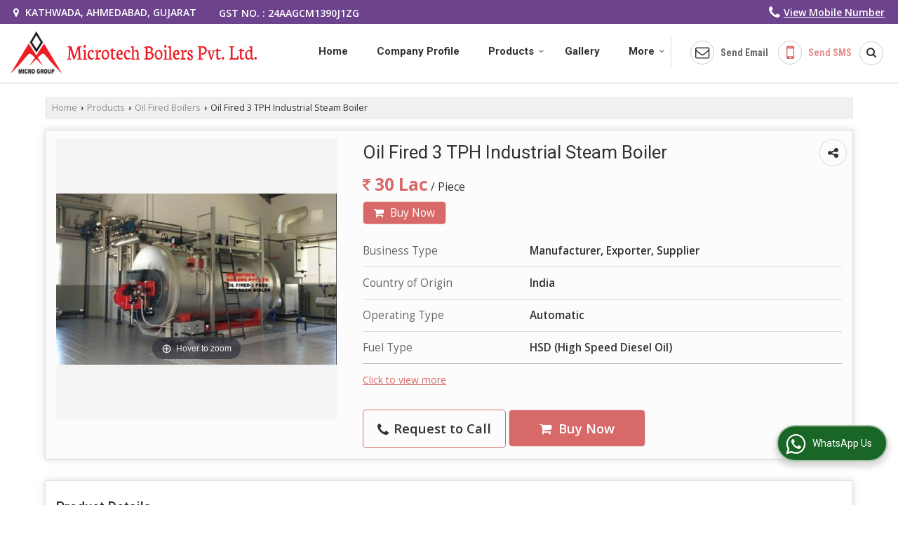

--- FILE ---
content_type: text/html; charset=UTF-8
request_url: https://www.microtechboilers.com/oil-fired-3-tph-industrial-steam-boiler.htm
body_size: 26991
content:
	<!DOCTYPE html>
	<html lang="en">
	<head>
	<meta charset="utf-8">
	<link rel="preconnect" href="https://fonts.googleapis.com">
	<link rel="preconnect" href="https://fonts.gstatic.com" crossorigin>
	<link rel="preconnect" href="https://catalog.wlimg.com" crossorigin>
	<link rel="dns-prefetch" href="https://catalog.wlimg.com" crossorigin>
		<meta name="viewport" content="width=device-width, initial-scale=1, maximum-scale=2">
			<meta property="og:title" content="Oil Fired 3 Tph Industrial Steam Boiler Manufacturers and Suppliers from Ahmedabad">
		<meta property="og:site_name" content="Microtech Boilers Private Limited">
			<meta property="og:url" content="https://www.microtechboilers.com/oil-fired-3-tph-industrial-steam-boiler.htm">
			<meta property="og:description" content="Microtech Boilers Private Limited is a well-known Manufacturer Exporter &amp; Supplier of Oil Fired 3 Tph Industrial Steam Boiler in Ahmedabad, Oil Fired 3 Tph Industrial Steam Boiler Exporter Gujarat, Oil Fired 3 Tph Industrial Steam Boiler Supplier Ahmedabad, Oil Fired 3 Tph Industrial Steam Boiler Manufacturing &amp; Export company in India.">		
		<meta property="og:type" content="website">
			<meta property="og:image" content="https://2.wlimg.com/product_images/bc-full/2022/4/406008/oil-fired-3-tph-industrial-steam-boiler-1649677985-6283105.jpeg">
			<meta property="og:logo" content="https://2.wlimg.com/product_images/bc-full/2022/4/406008/oil-fired-3-tph-industrial-steam-boiler-1649677985-6283105.jpeg">
		<meta property="twitter:card" content="summary_large_image">
			<meta property="twitter:title" content="Oil Fired 3 Tph Industrial Steam Boiler Manufacturers and Suppliers from Ahmedabad">
			<meta property="twitter:url" content="https://www.microtechboilers.com/oil-fired-3-tph-industrial-steam-boiler.htm">
			<meta property="twitter:description" content="Microtech Boilers Private Limited is a well-known Manufacturer Exporter &amp; Supplier of Oil Fired 3 Tph Industrial Steam Boiler in Ahmedabad, Oil Fired 3 Tph Industrial Steam Boiler Exporter Gujarat, Oil Fired 3 Tph Industrial Steam Boiler Supplier Ahmedabad, Oil Fired 3 Tph Industrial Steam Boiler Manufacturing &amp; Export company in India.">
			<meta property="twitter:image" content="https://2.wlimg.com/product_images/bc-full/2022/4/406008/oil-fired-3-tph-industrial-steam-boiler-1649677985-6283105.jpeg">
		<title>Oil Fired 3 Tph Industrial Steam Boiler Manufacturers and Suppliers from Ahmedabad</title>
		<meta name="description" content="Microtech Boilers Private Limited is a well-known Manufacturer Exporter &amp; Supplier of Oil Fired 3 Tph Industrial Steam Boiler in Ahmedabad, Oil Fired 3 Tph Industrial Steam Boiler Exporter Gujarat, Oil Fired 3 Tph Industrial Steam Boiler Supplier Ahmedabad, Oil Fired 3 Tph Industrial Steam Boiler Manufacturing &amp; Export company in India.">
		<meta name="keywords" content="manufacturer of oil fired 3 tph industrial steam boiler in ahmedabad, wholesale oil fired 3 tph industrial steam boiler supplier in ahmedabad, exporter of oil fired 3 tph industrial steam boiler, oil fired 3 tph industrial steam boiler manufacturer exporter, oil fired 3 tph industrial steam boiler manufacturing &amp; export company in india">
			<link rel="canonical" href="https://www.microtechboilers.com/oil-fired-3-tph-industrial-steam-boiler.htm">
						<link rel="preload" as="style" href="https://catalog.wlimg.com/templates-images/12577/common/catalog_new.css">
						<link rel="stylesheet" href="https://catalog.wlimg.com/templates-images/12577/common/catalog_new.css" >
						<link rel="preload" as="style" href="https://catalog.wlimg.com/templates-images/12577/12579/catalog.css">
						<link rel="stylesheet" href="https://catalog.wlimg.com/templates-images/12577/12579/catalog.css" >
					<link rel="icon" href="https://catalog.wlimg.com/1/406008/other-images/favicon.ico" type="image/x-icon">
					<link href="https://catalog.weblink.in/dynamic-files/ei/other-files/406008/406008.css" rel="stylesheet">
	<style>
	
	.company_logo .com_title a{font-weight:600;}		
	</style><script>
			var loadDeferredStyles = function() {
				var addStylesNode = document.getElementsByClassName("deferred-styles");
				var replacement = document.createElement("div");
				replacement.innerHTML = '';
				for (var i = 0; i < addStylesNode.length; i++) {
					replacement.innerHTML += addStylesNode[i].textContent;
				}
				if((replacement.innerHTML).trim() != ''){
					document.body.appendChild(replacement);  
				}       
			};
	       var raf = requestAnimationFrame || mozRequestAnimationFrame ||
	           webkitRequestAnimationFrame || msRequestAnimationFrame;
	       if (raf) raf(function() { window.setTimeout(loadDeferredStyles, 0); });
	       else window.addEventListener('load', loadDeferredStyles);
	     </script>
			<link rel="preload" as="script" href="https://catalog.wlimg.com/main-common/catalog_common_new.js">
			<script  src="https://catalog.wlimg.com/main-common/catalog_common_new.js"></script>
			<link rel="preload" as="script" href="https://catalog.wlimg.com/templates-images/12577/common/catalog_new.js">
			<script  src="https://catalog.wlimg.com/templates-images/12577/common/catalog_new.js"></script>
		<script>
		$('.fancybox').fancybox();
		</script>
		<script>jQuery(document).ready(function(e) {
			
		jQuery('.myTabs').tabs({'fxShow': true,'bookmarkable':false});
		
		jQuery(".tcl .plus").live("click", function() {
			jQuery(this).toggleClass('act').parent().find('ul').slideToggle('slow');
			});	
			
			jQuery(".plusMinus").on("click", function(){
				jQuery(this).toggleClass('act').parent().next('.showHide_rp').slideToggle('slow');
			});
			
			if ($(window).width() < 992) {
				jQuery('.right-head .icon').click(function(event){
				jQuery(this).toggleClass('open');
				jQuery(this).parent('.right-head').toggleClass('open');
				jQuery('.right-head .dropdown').slideToggle(300);
				event.stopPropagation()
				});      
				jQuery('html, body').click(function(){ 
				jQuery('.right-head, .right-head .icon').removeClass('open');
				jQuery('.right-head .dropdown').slideUp(300)
				});	
				jQuery('.right-head .dropdown').on('click',function(event){
				event.stopPropagation();
				});
				$('[data-fancybox]').fancybox({
				  protect: true
				});			
			}
		});	
		</script>
		<script>
		jQuery(window).load(function(e) {
			function triggerHtmlEvent(element, eventName)
			{
			    var event;
			    if(document.createEvent) {
			        event = document.createEvent('HTMLEvents');
			        event.initEvent(eventName, true, true);
			        element.dispatchEvent(event);
			    }
			    else {
			    event = document.createEventObject();
			        event.eventType = eventName;
			        element.fireEvent('on' + event.eventType, event);
			    }
			}
		
			<!-- Flag click handler -->
			$('.translation-links a').click(function(e)
			{
				e.preventDefault();
				var lang = $(this).data('lang');
				$('#google_translate_element select option').each(function(){
				if($(this).text().indexOf(lang) > -1) {
					$(this).parent().val($(this).val());
					var container = document.getElementById('google_translate_element');
					var select = container.getElementsByTagName('select')[0];
					triggerHtmlEvent(select, 'change');
				}
			    });
			});
		})
		</script>
		<script>
		jQuery(window).load(function(){
		var DG_T = jQuery('.fixer').offset().top; 
		var WH1 = jQuery(window).innerHeight();
		var FH1 = jQuery('.fixer').outerHeight();   
		var DH1 = jQuery(document).innerHeight()-(FH1+DG_T*2.3);
		var SH1 = WH1+FH1;
		
		if(DH1>= SH1){
		jQuery(window).scroll(function(){if(jQuery(this).scrollTop()>DG_T){jQuery('.fixer').addClass('t2_fixer'); jQuery('.top_space').show();}else{jQuery('.fixer').removeClass('t2_fixer'); jQuery('.top_space').hide();}		
		})}
		}) 
		</script>
	<style>
	/***** MODIFY THEME *****/
	#saveThemeContainer{top:130px; z-index:999999}
	#saveThemeToggle,#saveThemeContent{background:#222 none no-repeat center center;border:1px solid #fff;border-left:0;border-top:0;box-shadow:0 0 7px #000;}
	#saveThemeToggle{background-image:url(https://catalog.wlimg.com/templates-images/12577/12579/setting-icon.gif);width:30px;height:30px;margin-left:-1px;}
	
	body.boxed{max-width:1200px; margin:0 auto;-webkit-box-shadow: 0px 0px 8px 1px rgba(0,0,0,0.2);-moz-box-shadow:0px 0px 8px 1px rgba(0,0,0,0.2);box-shadow: 0px 0px 8px 1px rgba(0,0,0,0.2); position:relative;}
	.layout-style{padding-top:12px;text-align: center;} .layout-style p{color:#fff;font-size:14px;line-height:22px;text-align:center; }
	.page-style{width:40px;padding:8px;border:1px solid #b0b0b0;margin:2px;display:inline-block;background:#ffffff;color:#333;
	    cursor:pointer;font-size:12px;text-align:center; }
	.page-style.active{color:#00abed; border:1px solid #00abed; }
	.bg1, .bg2, .bg3, .bg4{width:12px;height:8px;background-size:cover;border:4px solid #fff;margin-bottom:0px; }
	.reset{width:12px;height:8px;border:4px solid #fff;margin-bottom:0px;background:#000;}
	.bg1{background:url(https://catalog.wlimg.com/templates-images/12577/12579/bg1.jpg);} .bg2{background:url(https://catalog.wlimg.com/templates-images/12577/12579/bg2.jpg);}
	.bg3{background:url(https://catalog.wlimg.com/templates-images/12577/12579/bg3.jpg);} .bg4{background:url(https://catalog.wlimg.com/templates-images/12577/12579/bg4.jpg);}
	</style>
	<style id="styleBackgroundColor_02">
	 #headerFormatNT nav.f1, a.button, .button a, .category li:hover .bg,footer,.right-head .icon span, .right-head .icon span::before, .right-head .icon span::after, .headRw_f3.headHr, .clfd-price, .slider-content3 a + a, .slider-content4 a + a, .services-list .ser-icon, a.site-btn, button.site-btn, #middle .ui-tabs-nav .ui-tabs-selected a, #middle .ui-tabs-nav a:hover, #middle .ui-tabs-nav a:focus, #middle .ui-tabs-nav a:active, #middle .ui-tabs-nav .ui-tabs-active a, #middle .ui-tabs-nav .ui-state-active a, footer .headHr, .headHr, .paging span.on, .paging a:hover, a.buttonBig:hover, input.buttonBig:hover, .buttonBig a:hover,.bx-wrapper .bx-pager.bx-default-pager a:hover,.bx-wrapper .bx-pager.bx-default-pager a.active,.back, .clfd-details .bx-wrapper .bx-prev, .nslider .bx-wrapper .bx-prev,.clfd-details .bx-wrapper .bx-next, .nslider .bx-wrapper .bx-next, .saleRent .bx-wrapper .bx-prev,.saleRent .bx-wrapper .bx-next, .headFormat.f6, .resort-box2:hover .iconBox, .theme1, .head-bdrb::before, input.button:hover, .hd_frmt_f6_outer, header.f6Tree_bg ~ .headBg.theme2,.shapeLtPolyg::before, input.razorpay-payment-button:hover, .tstArrow .testimonial_fm ul li > div span.i.large:before, .theme1-before:before, .theme1-after:after, .theme1-before *:before, .theme1-after *:after, .fldynBnr span.buttonBig:hover{background-color: #6c438c;} 
	     header.f48 .row2:after{border-right-color:#6c438c;} 
	     .logoBg::before, .logoBg::after,.ui-tabs-nav .ui-tabs-selected a:after, .hoverHdDt .slider ul li > div{border-top-color:#6c438c;}
	     .contDtls .smsBtn.theme2,.theme1Bdr, .tileCBdr::after{border-color:#6c438c;}
	     .job-rdsBdr .slider ul li > div:hover {border-left-color: #6c438c;}
	</style>
	
	
	<style id="styleBackgroundColor_03">
	  .ddsmoothmenu > ul > li > a.selected, .ddsmoothmenu ul li a:hover, .ddsmoothmenu ul li.on>a, nav.f2 .ddsmoothmenu ul li a:hover, nav.f2 .ddsmoothmenu ul li.on > a, nav.f3 .ddsmoothmenu ul li a:hover, nav.f3 .ddsmoothmenu > ul > li > a.selected, nav.f3 .ddsmoothmenu ul li a:hover, nav.f3 .ddsmoothmenu ul li.on > a, a.buttonBig, input.buttonBig, .buttonBig a,.category .bg, .slider-content h1::after, .slider-content .hd1::after, a.button:hover, .button a:hover, input.button, .slider-content2 .search-btn, .search-btn, .slider-content3 a, .slider-content4 a, .contact-icon, button.site-btn, #middle .ui-tabs-nav a, #middle .ui-tabs-nav .ui-tabs-disabled a:hover, #middle .ui-tabs-nav .ui-tabs-disabled a:focus, #middle .ui-tabs-nav .ui-tabs-disabled a:active, #tml > ul >li.on > a, #tml > ul > li:hover > a, #footerFormat1 a.button,.project_tml > li.on a, .project_tml > li a:hover,#projectMoreLinksDiv a:hover,.front, #bx-pager ul li a.active, .resort-box .overlay, .clfd-details .bx-wrapper .bx-next:hover, .nslider .bx-wrapper .bx-next:hover, .clfd-details .bx-wrapper .bx-prev:hover, .nslider .bx-wrapper .bx-prev:hover, .borderB::after, .saleRent .bx-wrapper .bx-prev:hover,.saleRent .bx-wrapper .bx-next:hover, .resort-box2 .iconBox, .supHead, .sale, .clfd-icon li:hover, .theme2, .left_Frmt h2 + p::after, #footerFormat1 .button, .head-bdrb::after, .f16-service .back, .ttw-navbg .t2_fixer, .menu.f6-ttw::before, .hd_frmt_f6_outer::before, .tour-clfd ul li .h a:before, .bdr-btn:hover, .bdr-btn a:hover, .reiDetail-nav ul li a:hover, .reiDetail-nav ul li a.on, .step-services .slider li > div:hover, header.f48 .tgl li:hover, .headingBbdr .h1::after, .ddsmoothmenu ul li ul a.selected, .ddsmoothmenu ul li ul a:hover, .ddsmoothmenu ul li ul li.on > a, .logoPolyg::before, .shapeRtPolyg::before, .shapeRtPolyg::after, input.razorpay-payment-button, .relOtherinfo .slider ul li:nth-child(2) > div.tstImgView::after, nav.f3.f3_trans .ddsmoothmenu > ul > li > a:hover::before, nav.f3.f3_trans .ddsmoothmenu > ul > li > a.selected::before, nav.f3.f3_trans .ddsmoothmenu > ul > li.on > a::before, .themeProBg .slider ul li .data:hover, .themeCinfo ul li:hover > .cInfo-box, .tp_f3 .slider ul li > .data:hover, .tp_f3 .slider ul li > .data:hover > .dib, .rei-ser .slider ul li .data:hover, div.ddsmoothmobile ul li.on a, div.ddsmoothmobile ul li.selected a, div.ddsmoothmobile ul li:hover a, .reiSlBtm .fluid_dg_caption .btns a:hover, .arwBtn a.buttonBig::before, .hoverHdDt .slider ul li > div::before, .theme2-before:before, .theme2-after:after, .theme2-before *:before, .theme2-after *:after, .fldynBnr span.buttonBig, #middle #tabs-enq .ui-tabs-nav .ui-tabs-selected a, #middle #tabs-enq .ui-tabs-nav a:hover, #middle #tabs-enq .ui-tabs-nav a:focus, #middle #tabs-enq .ui-tabs-nav a:active, #middle #tabs-enq .ui-tabs-nav .ui-tabs-active a, #middle #tabs-enq .ui-tabs-nav .ui-state-active a{background-color:#d86969;}
	  .h2 h2, .h2 h3, #middle .h2 p.rHead,.project_tml,.shadowList ul li:hover .cdctent.bdrB, .enq-frm input:focus, .enq-frm select:focus, .headFormat.f6::before, .banner_area.f6 .fluid_dg_visThumb.fluid_dgcurrent, .bdr-btn, .bdr-btn a, .single-product .single-box-bdr, .contDtls .emailBtn.theme1, .headingBbdr.fullAbt .buttonBig::after, .relImgCont .row1.dt .col-1.w25 > .pr,.themeBdr, .theme2Bdr, .sngTitle.btmArrw .ic, .ltHdBdr .hd_h2 h2.hd_NT {border-color:#d86969; }	
	  .intro-f3 .enter-btn:after, .job-rdsBdr .slider ul li > div{border-left-color:#d86969; } 
	  .ttw-navbg::before, .clickBox, .trngleAbtshape .DynBanner::after, .trngleBtmShape .imgShape::after {border-bottom-color:#d86969;}
	  .contDtls .emailBtn.theme1, footer .planNwsltr input.button, .sngTitle .slider ul li:hover .clfd-view .heading a{color:#d86969;}
	  .trngleAbtshape .DynBanner::before, .triangle-topleft::after,#tabs-enq .ui-tabs-nav .ui-tabs-selected a:after{border-top-color: #d86969;}
	  .svgCompInfo .iconBox svg{fill:#d86969;}
	  .slRghtCont .fluid_dg_caption > div{ border-color:#d86969;}
	</style>
	
	
	
	<style id="styleBackgroundColor_04">
	    .dif, .dif a, a.dif, .dif2 span, .dif2 span a, a:hover, #middle .bxslider .h, #middle .bxslider .h a, div.ddsmoothmobile ul li a:hover, #middle .h2 h2, .ttw-serbg .data .dif a, .ttw-serbg .data .dif, .ttw-serbg .data a.dif, .indService ul li > div:before, .contDtls .smsBtn.theme2, nav.f3.f3_trans .ddsmoothmenu > ul > li.on > a, nav.f3.f3_trans .ddsmoothmenu > ul > li > a:hover, nav.f3.f3_trans .ddsmoothmenu > ul > li > a.selected, .reiSlBtm .fluid_dg_caption .btns a, .arwBtn a.buttonBig{color: #d86969; }
	</style>
	
	<style id="styleBackgroundColor_05">
	     #bodyFormatNT.evenOdd section:nth-child(odd), #bodyFormatNT.oddEven section:nth-child(even), .bodycontent,#headerFormatNT nav.f3, .t2_fixer.bg_df{background-color:#ffffff;} 
		.headFormat.f6.hd_new.f6-ttw::before{border-bottom-color:#ffffff; }
		.banner_area.f16::before,.single-product .single-product, header.f48 .row2:before{border-right-color:#ffffff;}
		.f16-service::after,.ltTrng::before{border-left-color:#ffffff; }
		#bodyFormatNT.evenOdd section:nth-child(odd) .data .view-arrow, #bodyFormatNT.oddEven section:nth-child(even) .data .view-arrow{background:#ffffff;}
		.fede-content .view-more:before{background:linear-gradient(90deg, rgba(255, 255, 255, 0) 0%, #ffffff 28%);}
	</style>
	
	
	<style id="styleBackgroundColor_06">
	    #bodyFormatNT.evenOdd section:nth-child(even), #bodyFormatNT.oddEven section:nth-child(odd){background-color:#f3f3f3;}  
	    #bodyFormatNT.evenOdd section:nth-child(even) .data .view-arrow, #bodyFormatNT.oddEven section:nth-child(odd) .data .view-arrow{background:#f3f3f3;}
	</style>
	
	
	<style id="styleBackgroundColor_07">
	   html body{background-color:#ffffff;}  
	</style>
	
	<style id="styleBackgroundColor_08">
	   .head-c1{color:#6c438c;}  
	</style>
	
	<style id="styleBackgroundColor_09">
	   .head-c2{color:#d86969;}  
	</style>
		<style id="styleBackgroundColor_10">
		  .theme3{background-color:#311d40;}  
		</style>
		<style id="styleBackgroundColor_11">
		  .theme4{background-color:#f6ba22;} .theme4c{color:#f6ba22; }  
		</style>
			<style id="styleBackgroundColor_14">
			  .theme5, .ttw-navbg .ddsmoothmenu ul li a:hover, .ttw-navbg .ddsmoothmenu ul li a:hover, .ttw-navbg .ddsmoothmenu ul li.on > a{background-color:#e92f2f; } 
			</style>
		<style id="styleBackgroundColor_12">
		  .headVr{background-color:#f1f1f1; }  
		</style>
		<style id="styleBackgroundColor_13">
		  .data, .testimonial_fm li > div.data, .smsEmailTop .smsEmail .theme1{background-color:#fcfcfc; } 
		</style>
									<script type="application/ld+json">
									{
									"@context": "https://schema.org",
									"@type": "BreadcrumbList",
									"itemListElement":
									[
									{
									"@type": "ListItem",
									"position": 1,
									"item":
									{
									"@id": "https://www.microtechboilers.com",
									"name": "Home"
									}
									},
									{
									"@type": "ListItem",
									"position": 2,
									"item":
									{
									"@id": "https://www.microtechboilers.com/products.htm",
									"name": "Products"
									}
									},
									{
									"@type": "ListItem",
									"position": 3,
									"item":
									{
									 "@id": "https://www.microtechboilers.com/oil-fired-boilers.htm",
									 "name": "Oil Fired Boilers"
									}
									},
									{
									"@type": "ListItem",
									"position": 4,
									"item":
									{
									 "@id": "https://www.microtechboilers.com/oil-fired-3-tph-industrial-steam-boiler.htm",
									 "name": "Oil Fired 3 TPH Industrial Steam Boiler"
									}
									}
									]
									}
									</script><script>
		$(document).ready(function() {
  		if ($("#footer_subject, #dynFrm_subject_10021, #dynFrm_subject_10022, #dynFrm_subject_10030, #dynFrm_subject_10034, #dynFrm_subject_10031, #dynFrm_subject_test").length) {
		    var availableTags = [
			    { label: "0-500 kg/hr Fluidized Bed Combustion Boiler", id: 6282997,  unit:"Piece",  type:"0" },
			    { label: "0-500 kg/hr Wet Back Boiler", id: 6280809,  unit:"Piece",  type:"0" },
			    { label: "100 kg/hr Wet Back Boiler", id: 6280777,  unit:"Piece",  type:"0" },
			    { label: "1000 - 15000 kg/hr Fluidized Bed Combustion Boiler", id: 6282985,  unit:"Piece",  type:"0" },
			    { label: "2 TPH Fluidized Bed Combustion Boiler", id: 6283025,  unit:"Piece",  type:"0" },
			    { label: "4 Pass Thermic Fluid Heater", id: 6283271,  unit:"Piece",  type:"0" },
			    { label: "5-75 TPH Bi Drum Foot Mounted Boiler", id: 6282828,  unit:"Piece",  type:"0" },
			    { label: "500-1000 kg/hr Bi Drum Foot Mounted Boiler", id: 6282811,  unit:"Piece",  type:"0" },
			    { label: "500-1000 kg/hr Fluidized Bed Combustion Boiler", id: 6283042,  unit:"Piece",  type:"0" },
			    { label: "500-1000 Kg/HR Wet Back Boiler", id: 6280759,  unit:"Piece",  type:"0" },
			    { label: "Automatic Fire Tube Boiler", id: 6282866,  unit:"Piece",  type:"0" },
			    { label: "Bag Filter System", id: 6284185,  unit:"Piece",  type:"0" },
			    { label: "Bagasse Fired Boiler", id: 6282570,  unit:"Piece",  type:"0" },
			    { label: "Coal Fired 1-3 Ton Boiler", id: 6280992,  unit:"Piece",  type:"0" },
			    { label: "Coal Fired 1000 kg/hr Boiler", id: 6280978,  unit:"Piece",  type:"0" },
			    { label: "Coal Fired 2-25 TPH Boiler", id: 6280959,  unit:"Piece",  type:"0" },
			    { label: "Coal Fired 500 Kg/HR Boiler", id: 6281027,  unit:"Piece",  type:"0" },
			    { label: "Coal Fired 500-1000 Kg/HR Boiler", id: 6281007,  unit:"Piece",  type:"0" },
			    { label: "Coal Fired Thermic Fluid Heater", id: 6283272,  unit:"Piece",  type:"0" },
			    { label: "Electrostatic Precipitator", id: 6284170,  unit:"Piece",  type:"0" },
			    { label: "Fluidized Bed Dryer", id: 6282658,  unit:"Piece",  type:"0" },
			    { label: "Gas Fired 500-30000 kg/hr Boiler", id: 6280894,  unit:"Piece",  type:"0" },
			    { label: "Gas Fired 600 Kg/hr Boiler", id: 6280902,  unit:"Piece",  type:"0" },
			    { label: "Gas Fired Boiler", id: 6283247,  unit:"Piece",  type:"0" },
			    { label: "Horizontal Fire Tube Boiler", id: 6282860,  unit:"Piece",  type:"0" },
			    { label: "Horizontal Steam Boiler", id: 6282675,  unit:"Piece",  type:"0" },
			    { label: "Hot Air Generator", id: 6282583,  unit:"Piece",  type:"0" },
			    { label: "Husk Fired 1000-15000 Kg/Hr FBC Boiler", id: 6282896,  unit:"Piece",  type:"0" },
			    { label: "Husk Fired 2 - 5 TPH Furnace Boiler", id: 6280870,  unit:"Piece",  type:"0" },
			    { label: "Husk Fired 2-5 TPH Industrial Boiler", id: 6282923,  unit:"Piece",  type:"0" },
			    { label: "Husk Fired Steam Boiler", id: 6282908,  unit:"Piece",  type:"0" },
			    { label: "Liquid Fuel Boiler", id: 6282689,  unit:"Piece",  type:"0" },
			    { label: "Multi Cyclone Dust Collector", id: 6284175,  unit:"Piece",  type:"0" },
			    { label: "Oil &amp; Gas Fired 1 TPH Steam Boiler", id: 6280523,  unit:"Piece",  type:"0" },
			    { label: "Oil &amp; Gas Fired 1-15 Ton/hr Package Boiler", id: 6280886,  unit:"Piece",  type:"0" },
			    { label: "Oil &amp; Gas Fired 1.5 TPH Steam Boiler", id: 6280649,  unit:"Piece",  type:"0" },
			    { label: "Oil &amp; Gas Fired 10 TPH Steam Boiler", id: 6280701,  unit:"Piece",  type:"0" },
			    { label: "Oil &amp; Gas Fired 100 kg/hr Steam Boiler", id: 6280704,  unit:"Piece",  type:"0" },
			    { label: "Oil &amp; Gas Fired 1000 kg/hr Steam Boiler", id: 6280706,  unit:"Piece",  type:"0" },
			    { label: "Oil &amp; Gas Fired 12 TPH Steam Boiler", id: 6280604,  unit:"Piece",  type:"0" },
			    { label: "Oil &amp; Gas Fired 14 TPH Steam Boiler", id: 6280557,  unit:"Piece",  type:"0" },
			    { label: "Oil &amp; Gas Fired 2 TPH Steam Boiler", id: 6280629,  unit:"Piece",  type:"0" },
			    { label: "Oil &amp; Gas Fired 2.5 TPH Steam Boiler", id: 6280589,  unit:"Piece",  type:"0" },
			    { label: "Oil &amp; Gas Fired 25 TPH Steam Boiler", id: 6280639,  unit:"Piece",  type:"0" },
			    { label: "Oil &amp; Gas Fired 3 TPH Steam Boiler", id: 6280648,  unit:"Piece",  type:"0" },
			    { label: "Oil &amp; Gas Fired 3.5 TPH Steam Boiler", id: 6280598,  unit:"Piece",  type:"0" },
			    { label: "Oil &amp; Gas Fired 4 TPH Steam Boiler", id: 6280571,  unit:"Piece",  type:"0" },
			    { label: "Oil &amp; Gas Fired 5 TPH Steam Boiler", id: 6280618,  unit:"Piece",  type:"0" },
			    { label: "Oil &amp; Gas Fired 6 TPH Steam Boiler", id: 6280540,  unit:"Piece",  type:"0" },
			    { label: "Oil &AMP; Gas Fired 600 Kg/HR Coil Type Steam Boiler", id: 6280732,  unit:"Piece",  type:"0" },
			    { label: "Oil &amp; Gas Fired 75 TPH Steam Boiler", id: 6280709,  unit:"Piece",  type:"0" },
			    { label: "Oil &amp; Gas Fired 8 TPH Steam Boiler", id: 6280576,  unit:"Piece",  type:"0" },
			    { label: "Oil &amp; Gas Fired 850 kg/hr Coil Type Steam Boiler", id: 6280725,  unit:"Piece",  type:"0" },
			    { label: "Oil &amp; Gas Fired 850 kg/hr Steam Boiler", id: 6280507,  unit:"Piece",  type:"0" },
			    { label: "Oil and Gas Fired Thermal Fluid Heater", id: 6283276,  unit:"Piece",  type:"0" },
			    { label: "Oil Fire Tube Boiler", id: 6282855,  unit:"Piece",  type:"0" },
			    { label: "Oil Fired 1.5 TPH Industrial Steam Boiler", id: 6283171,  unit:"Piece",  type:"0" },
			    { label: "Oil Fired 10 TPH Industrial Steam Boiler", id: 6283084,  unit:"Piece",  type:"0" },
			    { label: "Oil Fired 10 TPH Package Steam Boiler", id: 6280100,  unit:"Piece",  type:"0" },
			    { label: "Oil Fired 1000 kg/hr Package Steam Boiler", id: 6280297,  unit:"Piece",  type:"0" },
			    { label: "Oil Fired 12 TPH Industrial Steam Boiler", id: 6283068,  unit:"Piece",  type:"0" },
			    { label: "Oil Fired 12 TPH Package Steam Boiler", id: 6280088,  unit:"Piece",  type:"0" },
			    { label: "Oil Fired 14 TPH Industrial Steam Boiler", id: 6283093,  unit:"Piece",  type:"0" },
			    { label: "Oil Fired 14 TPH Package Steam Boiler", id: 6280035,  unit:"Piece",  type:"0" },
			    { label: "Oil Fired 1500 kg/hr Package Steam Boiler", id: 6280327,  unit:"Piece",  type:"0" },
			    { label: "Oil Fired 2 TPH Industrial Steam Boiler", id: 6283158,  unit:"Piece",  type:"0" },
			    { label: "Oil Fired 2.5 TPH Industrial Steam Boiler", id: 6283176,  unit:"Piece",  type:"0" },
			    { label: "Oil Fired 2000 kg/hr Package Steam Boiler", id: 6280208,  unit:"Piece",  type:"0" },
			    { label: "Oil Fired 25 TPH Industrial Steam Boiler", id: 6283076,  unit:"Piece",  type:"0" },
			    { label: "Oil Fired 2500 kg/hr Package Steam Boiler", id: 6280117,  unit:"Piece",  type:"0" },
			    { label: "Oil Fired 3 TPH Industrial Steam Boiler", id: 6283105,  unit:"Piece",  type:"0" },
			    { label: "Oil Fired 3.5 TPH Industrial Steam Boiler,", id: 6283115,  unit:"Piece",  type:"0" },
			    { label: "Oil Fired 3000 kg/hr Package Steam Boiler", id: 6280304,  unit:"Piece",  type:"0" },
			    { label: "Oil Fired 3500 Kg/HR Package Steam Boiler", id: 6280149,  unit:"Piece",  type:"0" },
			    { label: "Oil Fired 4 TPH Industrial Steam Boiler", id: 6283225,  unit:"Piece",  type:"0" },
			    { label: "Oil Fired 4000 kg/hr Package Steam Boiler", id: 6280179,  unit:"Piece",  type:"0" },
			    { label: "Oil Fired 5 TPH Industrial Steam Boiler", id: 6283190,  unit:"Piece",  type:"0" },
			    { label: "Oil Fired 500 kg/hr Package Steam Boiler", id: 6280312,  unit:"Piece",  type:"0" },
			    { label: "Oil Fired 5000 kg/hr Package Steam Boiler", id: 6280286,  unit:"Piece",  type:"0" },
			    { label: "Oil Fired 6 TPH Industrial Steam Boiler", id: 6283145,  unit:"Piece",  type:"0" },
			    { label: "Oil Fired 6000 kg/hr Package Steam Boiler", id: 6280139,  unit:"Piece",  type:"0" },
			    { label: "Oil Fired 8 TPH Industrial Steam Boiler", id: 6283126,  unit:"Piece",  type:"0" },
			    { label: "Oil Fired 8000 Kg/HR Package Steam Boiler", id: 6280011,  unit:"Piece",  type:"0" },
			    { label: "Oil Fired Thermic Fluid Heater", id: 6283285,  unit:"Piece",  type:"0" },
			    { label: "Solid Fuel Fired 1000-15000 Kg/hr COMBIPAC Steam Boiler", id: 6282957,  unit:"Piece",  type:"0" },
			    { label: "Steam Superheater", id: 6282604,  unit:"Piece",  type:"0" },
			    { label: "TPH Hybrid Boiler", id: 6282555,  unit:"Piece",  type:"0" },
			    { label: "Wood &amp; Coal Fired 1000 kg/hr Package Steam Boiler", id: 6279953,  unit:"Piece",  type:"0" },
			    { label: "Wood &AMP; Coal Fired 1500 Kg/HR Package Steam Boiler", id: 6279888,  unit:"Piece",  type:"0" },
			    { label: "Wood &amp; Coal Fired 2000 kg/hr Package Steam Boiler", id: 6279791,  unit:"Piece",  type:"0" },
			    { label: "Wood &AMP; Coal Fired 2500 Kg/HR Package Steam Boiler", id: 6279863,  unit:"Piece",  type:"0" },
			    { label: "Wood &AMP; Coal Fired 3000 Kg/HR Package Steam Boiler", id: 6279880,  unit:"Piece",  type:"0" },
			    { label: "Wood &AMP; Coal Fired 3500 Kg/HR Package Steam Boiler", id: 6279815,  unit:"Piece",  type:"0" },
			    { label: "Wood &AMP; Coal Fired 4000 Kg/HR Package Steam Boiler", id: 6279902,  unit:"Piece",  type:"0" },
			    { label: "Wood &AMP; Coal Fired 500 Kg/HR Package Steam Boiler", id: 6279936,  unit:"Piece",  type:"0" },
			    { label: "Wood &AMP; Coal Fired 5000 Kg/HR Package Steam Boiler", id: 6279801,  unit:"Piece",  type:"0" },
			    { label: "Wood &AMP; Coal Fired 6000 Kg/HR Package Steam Boiler", id: 6279826,  unit:"Piece",  type:"0" },
			    { label: "Wood Fired 1000 kg/hr Steam Boiler", id: 6282796,  unit:"Piece",  type:"0" },
			    { label: "Wood Fired 2000 kg/hr Steam Boiler", id: 6282791,  unit:"Piece",  type:"0" },
			    { label: "Automatic Over Feed Package Boiler", id: 6280384,  unit:"Piece",  type:"0" }];
			$(".qunt-div").hide();
		    $("#footer_subject, #dynFrm_subject_10021, #dynFrm_subject_10022, #dynFrm_subject_10030, #dynFrm_subject_10034, #dynFrm_subject_10031, #dynFrm_subject_test").autocomplete({
		      source: availableTags, minLength:0,
		      select: function(event, ui) {
		        var selectedValue = ui.item.id;
		        var selectedName = ui.item.label;
		        var selectedUnit = ui.item.unit;
		        var selectedType = ui.item.type;
		        if(selectedType=="0") {
			        
			        if(selectedUnit=="") {
						$(".editUnit").hide();
						$(".qunt-div").show().find('#quantity_unit').removeAttr('readonly');
						$(".unitInput").show();
					}
				
					$(".qunt-div").show().find('#quantity_unit').attr('value',selectedUnit);
					$(".quantity_disp").val(1);	
				}
				$(this).next().val(selectedValue);
		      }
		    }).on('focus',function(){$(this).keydown();}).data("autocomplete")._renderItem = function(ul, item) {
		      return $("<li></li>")
		        .data("item.autocomplete", item)
		        .append("<a>" + item.label + "</a>")
		        .appendTo(ul);
		    };
	    }
		  });
		  </script><script defer src="https://catalog.wlimg.com/main-common/jquery.ui.totop.js"></script>
		<script>jQuery(document).ready(function(e){
		jQuery().UItoTop({ easingType:'easeOutQuart' });
		});
		</script>	
	</head>
	<body class="del_inHdr  "  >
	<div class="bodycontent ei"><header class="headerFormatNT">
<div class="headRw_f3 bigTopHead smsEmailTop theme1 themeBtn pr zi1">
   <div class="pl15px pr15px">
   <div class="right-head fo">
   <div class="icon"><span> </span></div>
   <ul class="dropdown smsEmail">
   <li class="dib ttu mr10px fw6"><div class="pt2px"><p class="h12em"><i class="fa fa-map-marker mr5px"></i> Kathwada, Ahmedabad, Gujarat</p></div></li>
   <li class="dib mt1px ml10px pl5px"><div class="bn vam gstNo dib">  <span class="dib fw6">GST NO. : 24AAGCM1390J1ZG</span></div></li>        	 
   <li class="dib fr"><div class="fw6 xlarge mb3px"><p class="qcIcon tooltip callTip ttBtm"><i style="/*line-height:17px;*/font-size:1.2em" class="fa fa-phone vam mr5px"></i><span class="di fw6 vam dib lh17em"> 
			<span role="button" class="primarynumber" data-mobile="
			08048778204">
			<span class="cp u dif">View Mobile Number</span></span>
			<script>
		      $('.primarynumber').click(function(){var dg=$(this).data('mobile'); $(this).html(dg)})
		    </script></span></p></div></li>
   </ul>
  </div>		
 </div>  			
</div>
 <div class="fo">
 <div class="fixer bg_df large"> 
  <div class="pl15px pr15px pr">
   <div class="row1 col-12 dt">
     <div class="col-1 w30"><div id="company" class="company_logo">
<div class="com_cont">
   <div class="com_title dif"><a class="dib comp_img lh0" href="https://www.microtechboilers.com/" title="Microtech Boilers Private Limited"><img  src="https://catalog.wlimg.com/1/406008/other-images/12577-comp-image.png" width="" height=""  alt="Microtech Boilers Private Limited" title="Microtech Boilers Private Limited" loading="lazy"></a></div>
   <span class="alpha75"><span class="alpha75"></span></span>
 </div>
</div></div>
     <div class="col-2 ttu navSmalls rightL-dropNav">            
     <div class="smsEmailBdr emailSsView vam fr bdrL pl20px"><div class="dib">
		<a href="javascript:;" data-fancybox="sendEmail" data-src="#sendEmail" class="theme1 bdr dib xlarge c20px emailBtn" style="padding:5px 20px 7px;">
		<i class="dib large fa fa-envelope-o mr5px lh0 vam"></i> 
		<span class="dib ffrc fw7 mt1px ts0 vam">Send Email</span></a>
		<div id="sendEmail" class="fancybox-content" style="display:none;width:100%;max-width:340px;border-radius:20px;overflow: visible;">  
		<form name="email_form" method="post" action="//catalog.exportersindia.com/catalog-enquiry.php" >
		<div class="xxxlarge pb12px db ac fw6">Send Email</div>   
		<div class="sendEnq mt15px">
				<input type="hidden" name="enq_type" value="">
		<input type="hidden" name="subject" value="">
		<input type="hidden" name="vacancy_id" value="">
		<input type="hidden" name="property_id" value="">
		<input type="hidden" name="enqtype" value="enquiry">
		<input type="hidden" name="allocate_type" value="">
		<input type="hidden" name="pkg_slno" value="">
	<div class="xxlarge ac" id="success_10021_msg" style="display:none;">
        <p class="dif mb7px xlarge">Thank you</p>
        <p>Your Enquiry has been sent successfully.</p>
    </div>
	<div id="footerprd_10021_display_alert">
						<div class="ui-widget ofh mb10px pr sSub">
		<input type="text" class="ui-autocomplete-input" autocomplete="off" aria-autocomplete="list" aria-haspopup="true" id="dynFrm_subject_10021" name="dynFrm_subject" placeholder="Product / Service Looking for">
		<input type="hidden" name="dynFrm_product_slno" value="">
		<span class="icon"><i class="fa fa-file-text-o"></i></span>
		<span class="red small"></span>
		</div>
		<div class="mb10px qunt-div">
		<div class="pt7px pb7px inFlx">
		<div class="sSub" style="width:70%"><input type="number" min="0" max="9999999" name="estimate_quantity" id="estimate_quantity_10021" class="p10px bdr bdrccc" placeholder="Quantity">
		<span class="icon"><i class="fa fa-cubes"></i></span>
		<input type="hidden" name="quantity_disp" class="quantity_disp" value="0">
		<span class="red small"></span>
		</div>
		<div class="sSub qntFlex"><div class="dib unitName"><div class="unitInput"><input name="quantity_unit" id="quantity_unit_10021" type="text" placeholder="Unit Type" class="p10px bdr bdrccc quantity_unit_class" value="" onkeypress="return (event.charCode > 64 &amp;&amp; event.charCode < 91) || (event.charCode > 96 && event.charCode < 123)" readonly>
		<span class="icon"><i class="fa fa-sitemap"></i></span>		
		<span id="quantity_unit_pop_10021"></span> 
		<span class="red xsmall"></span>
		</div></div>
		<a href="javascript:;" class="fw6 u editUnit small dif p5px mt7px"><i class="fa fa-pencil-square-o mr3px"></i> Edit</a>
		</div>
		</div>			  
		</div>
		<div class="mb10px pr sCommit">
		<textarea class="input w100 bsbb" rows="5" id="dynFrm_details_2" name="dynFrm_details_2" placeholder="Describe your requirement in detail. We will get back soon."></textarea>
		<span class="icon"><i class="fa fa-pencil"></i></span>
		<span class="red small"></span>
		</div>
		<div class="mb10px pr sUser">
		<input type="text" class="input w100 bsbb" id="dynFrm_contact_person" name="dynFrm_contact_person" placeholder="Enter Name">
		<span class="icon"><i class="fa fa-user-o"></i></span>
		<span class="red small"></span>
		</div>
		<div class="mb10px pr sEmail">
		<input type="text" class="input w100 bsbb" id="dynFrm_email_id" name="dynFrm_email_id" placeholder="Enter Email">
		<span class="icon"><i class="fa fa-envelope-o"></i></span>
		<span class="red small"></span>
		</div>
		<div class="mb10px">
		<div class="w60px pr fl ofh">			
		<div id="isdCode" class="isdCode p10px pr0px">+91</div>
		<select class="contSelect" name="dynFrm_country" onChange="document.getElementById('phone_10021_isd').value=this.value.substr(3, 3); document.getElementById('isdCode').innerHTML='+'+this.value.substr(3, 3);">
					<option value="AF^93" >Afghanistan + 93</option>
						<option value="AL^335" >Albania + 335</option>
						<option value="DZ^213" >Algeria + 213</option>
						<option value="AS^684" >American Samoa + 684</option>
						<option value="AD^376" >Andorra + 376</option>
						<option value="AO^244" >Angola + 244</option>
						<option value="AI^264" >Anguilla + 264</option>
						<option value="AQ^672" >Antarctica + 672</option>
						<option value="AG^268" >Antigua and Barbuda + 268</option>
						<option value="AR^54" >Argentina + 54</option>
						<option value="AM^374" >Armenia + 374</option>
						<option value="AW^297" >Aruba + 297</option>
						<option value="AU^61" >Australia + 61</option>
						<option value="AT^43" >Austria + 43</option>
						<option value="AZ^994" >Azerbaijan + 994</option>
						<option value="BS^242" >Bahamas + 242</option>
						<option value="BH^973" >Bahrain + 973</option>
						<option value="BD^880" >Bangladesh + 880</option>
						<option value="BB^246" >Barbados + 246</option>
						<option value="BY^375" >Belarus + 375</option>
						<option value="BE^32" >Belgium + 32</option>
						<option value="BZ^501" >Belize + 501</option>
						<option value="BJ^229" >Benin + 229</option>
						<option value="BM^441" >Bermuda + 441</option>
						<option value="BT^975" >Bhutan + 975</option>
						<option value="BO^591" >Bolivia + 591</option>
						<option value="BA^387" >Bosnia and Herzegowina + 387</option>
						<option value="BW^267" >Botswana + 267</option>
						<option value="BV^47" >Bouvet Island + 47</option>
						<option value="BR^55" >Brazil + 55</option>
						<option value="IO^246" >British Indian Ocean Territory + 246</option>
						<option value="BN^673" >Brunei Darussalam + 673</option>
						<option value="BG^359" >Bulgaria + 359</option>
						<option value="BF^226" >Burkina Faso + 226</option>
						<option value="BI^257" >Burundi + 257</option>
						<option value="KH^855" >Cambodia + 855</option>
						<option value="CM^237" >Cameroon + 237</option>
						<option value="CA^1" >Canada + 1</option>
						<option value="CV^238" >Cape Verde + 238</option>
						<option value="KY^345" >Cayman Islands + 345</option>
						<option value="CF^236" >Central African Republic + 236</option>
						<option value="TD^235" >Chad + 235</option>
						<option value="CL^56" >Chile + 56</option>
						<option value="CN^86" >China + 86</option>
						<option value="CX^61" >Christmas Island + 61</option>
						<option value="CC^61" >Cocos (Keeling) Islands + 61</option>
						<option value="CO^57" >Colombia + 57</option>
						<option value="KM^269" >Comoros + 269</option>
						<option value="CG^242" >Congo + 242</option>
						<option value="CK^682" >Cook Islands + 682</option>
						<option value="CR^506" >Costa Rica + 506</option>
						<option value="CI^225" >Cote D'Ivoire + 225</option>
						<option value="HR^385" >Croatia + 385</option>
						<option value="CU^53" >Cuba + 53</option>
						<option value="CY^357" >Cyprus + 357</option>
						<option value="CZ^420" >Czech Republic + 420</option>
						<option value="DK^45" >Denmark + 45</option>
						<option value="DJ^253" >Djibouti + 253</option>
						<option value="DM^767" >Dominica + 767</option>
						<option value="DO^809" >Dominican Republic + 809</option>
						<option value="TP^670" >East Timor + 670</option>
						<option value="EC^593" >Ecuador + 593</option>
						<option value="EG^20" >Egypt + 20</option>
						<option value="SV^503" >El Salvador + 503</option>
						<option value="GQ^240" >Equatorial Guinea + 240</option>
						<option value="ER^291" >Eritrea + 291</option>
						<option value="EE^372" >Estonia + 372</option>
						<option value="ET^251" >Ethiopia + 251</option>
						<option value="FK^500" >Falkland Islands (Malvinas) + 500</option>
						<option value="FO^298" >Faroe Islands + 298</option>
						<option value="FJ^679" >Fiji + 679</option>
						<option value="FI^358" >Finland + 358</option>
						<option value="FR^33" >France + 33</option>
						<option value="FX^590" >France, Metropolitan + 590</option>
						<option value="GF^594" >French Guiana + 594</option>
						<option value="PF^689" >French Polynesia + 689</option>
						<option value="TF^590" >French Southern Territories + 590</option>
						<option value="GA^241" >Gabon + 241</option>
						<option value="GM^220" >Gambia + 220</option>
						<option value="GE^995" >Georgia + 995</option>
						<option value="DE^49" >Germany + 49</option>
						<option value="GH^233" >Ghana + 233</option>
						<option value="GI^350" >Gibraltar + 350</option>
						<option value="GR^30" >Greece + 30</option>
						<option value="GL^299" >Greenland + 299</option>
						<option value="GD^809" >Grenada + 809</option>
						<option value="GP^590" >Guadeloupe + 590</option>
						<option value="GU^1" >Guam + 1</option>
						<option value="GT^502" >Guatemala + 502</option>
						<option value="GN^224" >Guinea + 224</option>
						<option value="GW^245" >Guinea-bissau + 245</option>
						<option value="GY^592" >Guyana + 592</option>
						<option value="HT^509" >Haiti + 509</option>
						<option value="HM^61" >Heard and Mc Donald Islands + 61</option>
						<option value="HN^504" >Honduras + 504</option>
						<option value="HK^852" >Hong Kong + 852</option>
						<option value="HU^36" >Hungary + 36</option>
						<option value="IS^354" >Iceland + 354</option>
						<option value="IN^91"  selected="selected" >India + 91</option>
						<option value="ID^62" >Indonesia + 62</option>
						<option value="IR^98" >Iran (Islamic Republic of) + 98</option>
						<option value="IQ^964" >Iraq + 964</option>
						<option value="IE^353" >Ireland + 353</option>
						<option value="IL^972" >Israel + 972</option>
						<option value="IT^39" >Italy + 39</option>
						<option value="JM^876" >Jamaica + 876</option>
						<option value="JP^81" >Japan + 81</option>
						<option value="JO^962" >Jordan + 962</option>
						<option value="KZ^7" >Kazakhstan + 7</option>
						<option value="KE^254" >Kenya + 254</option>
						<option value="KI^686" >Kiribati + 686</option>
						<option value="KP^850" >Korea, Democratic People's Republic of + 850</option>
						<option value="KR^82" >Korea, Republic of + 82</option>
						<option value="KW^965" >Kuwait + 965</option>
						<option value="KG^7" >Kyrgyzstan + 7</option>
						<option value="LA^856" >Lao People's Democratic Republic + 856</option>
						<option value="LV^371" >Latvia + 371</option>
						<option value="LB^961" >Lebanon + 961</option>
						<option value="LS^266" >Lesotho + 266</option>
						<option value="LR^231" >Liberia + 231</option>
						<option value="LY^218" >Libya + 218</option>
						<option value="LI^423" >Liechtenstein + 423</option>
						<option value="LT^370" >Lithuania + 370</option>
						<option value="LU^352" >Luxembourg + 352</option>
						<option value="MO^853" >Macau + 853</option>
						<option value="MK^389" >Macedonia, The Former Yugoslav Republic of + 389</option>
						<option value="MG^261" >Madagascar + 261</option>
						<option value="MW^265" >Malawi + 265</option>
						<option value="MY^60" >Malaysia + 60</option>
						<option value="MV^960" >Maldives + 960</option>
						<option value="ML^223" >Mali + 223</option>
						<option value="MT^356" >Malta + 356</option>
						<option value="MH^692" >Marshall Islands + 692</option>
						<option value="MQ^596" >Martinique + 596</option>
						<option value="MR^222" >Mauritania + 222</option>
						<option value="MU^230" >Mauritius + 230</option>
						<option value="YT^269" >Mayotte + 269</option>
						<option value="MX^52" >Mexico + 52</option>
						<option value="FM^691" >Micronesia, Federated States of + 691</option>
						<option value="MD^373" >Moldova, Republic of + 373</option>
						<option value="MC^377" >Monaco + 377</option>
						<option value="MN^976" >Mongolia + 976</option>
						<option value="ME^382" >Montenegro + 382</option>
						<option value="MS^664" >Montserrat + 664</option>
						<option value="MA^212" >Morocco + 212</option>
						<option value="MZ^258" >Mozambique + 258</option>
						<option value="MM^95" >Myanmar + 95</option>
						<option value="NA^264" >Namibia + 264</option>
						<option value="NR^674" >Nauru + 674</option>
						<option value="NP^977" >Nepal + 977</option>
						<option value="NL^31" >Netherlands + 31</option>
						<option value="AN^599" >Netherlands Antilles + 599</option>
						<option value="NC^687" >New Caledonia + 687</option>
						<option value="NZ^64" >New Zealand + 64</option>
						<option value="NI^505" >Nicaragua + 505</option>
						<option value="NE^227" >Niger + 227</option>
						<option value="NG^234" >Nigeria + 234</option>
						<option value="NU^683" >Niue + 683</option>
						<option value="NF^672" >Norfolk Island + 672</option>
						<option value="MP^670" >Northern Mariana Islands + 670</option>
						<option value="NO^47" >Norway + 47</option>
						<option value="OM^968" >Oman + 968</option>
						<option value="PK^92" >Pakistan + 92</option>
						<option value="PW^680" >Palau + 680</option>
						<option value="PS^970" >Palestine + 970</option>
						<option value="PA^507" >Panama + 507</option>
						<option value="PG^675" >Papua New Guinea + 675</option>
						<option value="PY^595" >Paraguay + 595</option>
						<option value="PE^51" >Peru + 51</option>
						<option value="PH^63" >Philippines + 63</option>
						<option value="PN^872" >Pitcairn + 872</option>
						<option value="PL^48" >Poland + 48</option>
						<option value="PT^351" >Portugal + 351</option>
						<option value="PR^787" >Puerto Rico + 787</option>
						<option value="QA^974" >Qatar + 974</option>
						<option value="RE^262" >Reunion + 262</option>
						<option value="RO^40" >Romania + 40</option>
						<option value="RU^7" >Russian Federation + 7</option>
						<option value="RW^250" >Rwanda + 250</option>
						<option value="KN^869" >Saint Kitts and Nevis + 869</option>
						<option value="LC^758" >Saint Lucia + 758</option>
						<option value="VC^784" >Saint Vincent and the Grenadines + 784</option>
						<option value="WS^685" >Samoa + 685</option>
						<option value="SM^378" >San Marino + 378</option>
						<option value="ST^239" >Sao Tome and Principe + 239</option>
						<option value="SA^966" >Saudi Arabia + 966</option>
						<option value="SN^221" >Senegal + 221</option>
						<option value="RS^381" >Serbia + 381</option>
						<option value="SC^248" >Seychelles + 248</option>
						<option value="SL^232" >Sierra Leone + 232</option>
						<option value="SG^65" >Singapore + 65</option>
						<option value="SK^421" >Slovakia (Slovak Republic) + 421</option>
						<option value="SI^386" >Slovenia + 386</option>
						<option value="SB^677" >Solomon Islands + 677</option>
						<option value="SO^252" >Somalia + 252</option>
						<option value="ZA^27" >South Africa + 27</option>
						<option value="GS^44" >South Georgia and the South Sandwich Islands + 44</option>
						<option value="SS^211" >South Sudan + 211</option>
						<option value="ES^34" >Spain + 34</option>
						<option value="LK^94" >Sri Lanka + 94</option>
						<option value="SH^290" >St. Helena + 290</option>
						<option value="PM^508" >St. Pierre and Miquelon + 508</option>
						<option value="SD^249" >Sudan + 249</option>
						<option value="SR^597" >Suriname + 597</option>
						<option value="SJ^47" >Svalbard and Jan Mayen Islands + 47</option>
						<option value="SZ^268" >Swaziland + 268</option>
						<option value="SE^46" >Sweden + 46</option>
						<option value="CH^41" >Switzerland + 41</option>
						<option value="SY^963" >Syrian Arab Republic + 963</option>
						<option value="TW^886" >Taiwan + 886</option>
						<option value="TJ^992" >Tajikistan + 992</option>
						<option value="TZ^255" >Tanzania, United Republic of + 255</option>
						<option value="TH^66" >Thailand + 66</option>
						<option value="TG^228" >Togo + 228</option>
						<option value="TK^64" >Tokelau + 64</option>
						<option value="TO^676" >Tonga + 676</option>
						<option value="TT^868" >Trinidad and Tobago + 868</option>
						<option value="TN^216" >Tunisia + 216</option>
						<option value="TR^90" >Turkey + 90</option>
						<option value="TM^993" >Turkmenistan + 993</option>
						<option value="TC^649" >Turks and Caicos Islands + 649</option>
						<option value="TV^688" >Tuvalu + 688</option>
						<option value="UG^256" >Uganda + 256</option>
						<option value="UA^380" >Ukraine + 380</option>
						<option value="AE^971" >United Arab Emirates + 971</option>
						<option value="UK^44" >United Kingdom + 44</option>
						<option value="US^1" >United States + 1</option>
						<option value="UM^1" >United States Minor Outlying Islands + 1</option>
						<option value="UY^598" >Uruguay + 598</option>
						<option value="UZ^998" >Uzbekistan + 998</option>
						<option value="VU^678" >Vanuatu + 678</option>
						<option value="VA^39" >Vatican City State (Holy See) + 39</option>
						<option value="VE^58" >Venezuela + 58</option>
						<option value="VN^84" >Viet Nam + 84</option>
						<option value="VG^1" >Virgin Islands (British) + 1</option>
						<option value="VI^1" >Virgin Islands (U.S.) + 1</option>
						<option value="WF^681" >Wallis and Futuna Islands + 681</option>
						<option value="EH^212" >Western Sahara + 212</option>
						<option value="YE^967" >Yemen + 967</option>
						<option value="YU^381" >Yugoslavia + 381</option>
						<option value="ZR^243" >Zaire + 243</option>
						<option value="ZM^260" >Zambia + 260</option>
						<option value="ZW^263" >Zimbabwe + 263</option>
				 			 
		</select>
		</div>
		<input type="hidden" name="phone_isd" id="phone_10021_isd" value="91">
		<input type="text" class="input mobile-number" id="dynFrm_phone" name="dynFrm_phone" placeholder="Mobile No">
		<span class="red small"></span>
		</div> 
		<div class="ac mt15px db eSend">
		<span class="icon"><i class="fa fa-paper-plane-o"></i></span>
		<input type="submit" name="Send Now" value="Send Now" class="button dib p10px20px"> 
		</div>
		<script>
	    		
		var availableCityTags = ["piece", "pc", "pieces", "pcs", "Kilogram", "kg", "Kilograms", "kgs", "Bag", "Bags", "Unit", "Units", "Pair", "Pairs", "Set", "Sets", "Meter", "m", "Ton", "Tn", "Tons", "Metric Ton", "MT", "Metric Tons", "Box", "Boxes", "Square Feet", "Sq. Ft.", "Roll", "Rolls", "Bottle", "Bottles", "Litre", "Ltr", "Litres", "Ltrs", "Packet", "Pkt", "Packets", "Pkts", "Sheet", "Sheets", "Dozen", "Doz", "Dozens", "Carton", "CTN", "Cartons", "Container", "CNT", "Containers", "Pack", "Packs", "Ream", "Reams", "Gram", "gm", "Grams", "gms", "Ounce", "oz", "Pound", "lb", "Pounds", "lbs", "Gallon", "gal", "Gallons", "Bushel", "bsh", "Kilometer", "Km", "Kilometers", "Kms", "Square Meter", "Sq. Mtr.", "Square Meters", "Sq. Mtrs", "Hectare", "hect", "Hectares", "Short Ton", "short tn", "Short Tons", "Long Ton", "long tn", "Long Tons", "Foot", "Ft.", "Feet", "Carat", "ct", "Milliliter", "ml", "Quintal", "qq", "Quintals", "Strip", "Strips", "Square Inch", "Sq. in.", "Inch", "in", "Inches", "Decimeter", "dm", "Decimeters", "Cubic Feet", "cu ft", "Yard", "yd", "Yards", "yds", "Centimeter", "cm", "Centimeters", "cms", "Number", "No", "Numbers", "Nos", "Bale", "Bales", "Bundle", "Bundles", "Buckle", "Buckles", "Can", "Cans", "Cubic meter", "cu. m.", "Cubic Centimeter", "ccm", "cm3", "Drum", "Drums", "Great Gross", "gr gr", "Gross", "gr", "Kilolitre", "kl", "Kilolitres", "Square yard", "Sq. Yd.", "Square yards", "Sq. Yds.", "Barrel", "Barrels", "hour", "hr", "hours", "hrs", "Millimeter", "mm", "Square Centimeter", "cm2", "Mile", "Cubic Inch", "in3", "Imperial Teaspoon", "Imperial tsp", "Imperial TableSpoon", "Imperial Tbsp", "Fluid Ounce", "fl oz", "Imperial Cup", "Imperial Pint", "Imperial Quart", "Imperial Gallon", "US teaspoon", "US tsp", "US Tablespoon", "US tbsp", "US Legal Cup", "US Liquid Pint", "US Liquid Quart", "US Liquid Gallon", "Minute", "Day", "Week", "Month", "Year", "Decade", "Century", "Nautical Mile", "nmi", "Acre", "milligram", "mg", "milligrams", "Bunch", "Jar", "Jars", "Capsule", "cap.", "Capsules", "Board", "Boards", "Watt", "Kilowatt"];
		
		jQuery(".quantity_unit_class").autocomplete({
		
		  minLength: 1,
		  appendTo: "#quantity_unit_pop_10021",
		  source: availableCityTags
		});  
		
		$(document).ready(function(){
		$('.editUnit').click(function(){
			$(this).hide().prev().find('input[type=text]').removeAttr('readonly');
		}); 
		});
		</script>
					<input type="hidden" name="current_url" value="https://www.microtechboilers.com/oil-fired-3-tph-industrial-steam-boiler.htm">
	  	<input type="hidden" name="web_address" value="https://www.microtechboilers.com">
	  	<input type="hidden" name="inq_thanks_msg" value="Thank you for inquiry.&lt;br /&gt;&lt;br /&gt;We have received your business request. Our Sales Team will soon get in touch with you.&lt;br /&gt;&lt;br /&gt;&lt;br /&gt;">
		<input type="hidden" name="inq_thanks_title" value="Enquiry">
	  	<input type="hidden" name="redirected_url" value="https://www.microtechboilers.com/thanks.htm">
						<input type="hidden" name="catalog_mi" value="406008">
	  	<input type="hidden" name="id" value="static_form">
	  	<input type="hidden" name="form_id" value="10021">
	  	<input type="hidden" name="mobile_website" value="Y">
	</div>
		</div>
		</form>
		</div>
		<script>
		function getCookieByName(cname) {
		    var name = cname + "=";
		    var decodedCookie = decodeURIComponent(document.cookie);
		    var ca = decodedCookie.split(";");
		    for(var i = 0; i <ca.length; i++) {
		        var c = ca[i];
		        while (c.charAt(0) == " ") {
		            c = c.substring(1);
		        }
		        if (c.indexOf(name) == 0) {
		            return c.substring(name.length, c.length);
		        }
		    }
		    return "";
		}
		(function($){	
			$(document).on("submit", "form[name=email_form]", function(e){
				e.preventDefault();
				$('input[type="submit"]',this).prop('disabled', true);
				var isFormValid = static_inq_form_validate(10021);
				$form = $(this);
				var formData = $form.serialize();
				
				if(typeof isFormValid == "undefined" && isFormValid !== false){
					$.ajax({
						url: $form.attr("action"),
						type:"post",
						data: formData,
						crossOrigin:true,
						success: function(){
							$("#footerprd_10021_display_alert").hide();
							$("#success_10021_msg").show();
							setTimeout(function(){document.cookie = "smspopup=false;expire=86400";}, 3000);
							
			setTimeout(function(){
				if(getCookieByName("smspopup") == "false"){  
					jQuery(".fancybox-close-small", document).trigger("click");jQuery("#success_10021_msg").hide().next().show();
					jQuery("#footerprd_10021_display_alert").find("input[type=text],textarea").val("")
					}
			},4000);	
			
			
						}
					});
					
					e.stopImmediatePropagation(); return false;
				}				
			});	
		})(jQuery);
		</script></div><div class="dif dib">		
		<a href="javascript:;" data-fancybox="sendSMS" data-src="#sendSMS" class="theme2 bdr dib xlarge c20px smsBtn" style="padding:5px 20px 7px;">
		 <i class="dib xxlarge fa fa-mobile mr5px lh0 vam"></i> 
		 <span class="dib vam mt1px ffrc fw7 ts0">Send SMS</span></a>
		<div id="sendSMS" class="fancybox-content" style="display:none;width:100%;max-width:340px;border-radius:20px;overflow: visible;">  
		<form name="sms_form" method="post" action="//catalog.exportersindia.com/catalog-enquiry.php" >
		<div class="xxxlarge pb12px db ac fw6 black">Send SMS Enquiry</div>   
		<div class="sendEnq mt15px">
				<input type="hidden" name="enq_type" value="">
		<input type="hidden" name="subject" value="">
		<input type="hidden" name="vacancy_id" value="">
		<input type="hidden" name="property_id" value="">
		<input type="hidden" name="enqtype" value="enquiry">
		<input type="hidden" name="allocate_type" value="">
		<input type="hidden" name="pkg_slno" value="">
	<div class="xxlarge ac" id="success_10022_msg" style="display:none;">
        <p class="dif mb7px xlarge">Thank you</p>
        <p>Your Enquiry has been sent successfully.</p>
    </div>
	<div id="footerprd_10022_display_alert">
						<div class="ui-widget ofh mb10px pr sSub">
		<input type="text" class="ui-autocomplete-input" autocomplete="off" role="textbox" aria-autocomplete="list" aria-haspopup="true" id="dynFrm_subject_10022" name="dynFrm_subject" placeholder="Product / Service Looking for">
		<input type="hidden" name="dynFrm_product_slno" value="">
		<span class="icon"><i class="fa fa-file-text-o"></i></span>
		<span class="red small"></span>
		</div>
		<div class="mb10px qunt-div">
		<div class="pt7px pb7px inFlx">
		<div class="sSub" style="width:70%"><input type="number" min="0" max="9999999" name="estimate_quantity" id="estimate_quantity" class="p10px bdr bdrccc" placeholder="Quantity">
		<span class="icon"><i class="fa fa-cubes"></i></span>
		<input type="hidden" name="quantity_disp" class="quantity_disp" value="0">
		</div>
		<div class="sSub qntFlex"><div class="dib unitName"><div class="unitInput"><input name="quantity_unit" id="quantity_unit" type="text" placeholder="Unit Type" class="p10px bdr bdrccc quantity_unit_class" value="" onkeypress="return (event.charCode > 64 &amp;&amp; event.charCode < 91) || (event.charCode > 96 && event.charCode < 123)" readonly>
		<span class="icon"><i class="fa fa-sitemap"></i></span>		
		<span id="quantity_unit_pop_10022"></span> 
		</div></div>
		<a href="javascript:;" class="fw6 u editUnit small dif p5px mt7px"><i class="fa fa-pencil-square-o mr3px"></i> Edit</a>
		</div>		
		</div>	
		<span class="red xsmall"></span>		  
		</div>
		<div class="mb10px pr sCommit">
		<textarea class="input w100 bsbb" rows="5" id="dynFrm_details_2" name="dynFrm_details_2" placeholder="Describe your requirement in detail. We will get back soon."></textarea>
		<span class="icon"><i class="fa fa-pencil"></i></span>
		<span class="red small"></span>
		</div>
		<div class="mb10px pr sUser">
		<input type="text" class="input w100 bsbb" id="dynFrm_contact_person" name="dynFrm_contact_person" placeholder="Enter Name">
		<span class="icon"><i class="fa fa-user-o"></i></span>
		<span class="red small"></span>
		</div>
		<div class="mb10px pr sEmail">
		<input type="text" class="input w100 bsbb" id="dynFrm_email_id" name="dynFrm_email_id" placeholder="Enter Email">
		<span class="icon"><i class="fa fa-envelope-o"></i></span>
		<span class="red small"></span>
		</div>
		<div class="mb10px">
		<div class="w60px pr fl ofh">			
		<div id="isdCode" class="isdCode p10px pr0px">+91</div>
		<select class="contSelect" id="dynFrm_country" id="dynFrm_country" name="dynFrm_country" onChange="document.getElementById('phone_10022_isd').value=this.value.substr(3, 3); document.getElementById('isdCode').innerHTML='+'+this.value.substr(3, 3);">
					<option value="AF^93" >Afghanistan + 93</option>
						<option value="AL^335" >Albania + 335</option>
						<option value="DZ^213" >Algeria + 213</option>
						<option value="AS^684" >American Samoa + 684</option>
						<option value="AD^376" >Andorra + 376</option>
						<option value="AO^244" >Angola + 244</option>
						<option value="AI^264" >Anguilla + 264</option>
						<option value="AQ^672" >Antarctica + 672</option>
						<option value="AG^268" >Antigua and Barbuda + 268</option>
						<option value="AR^54" >Argentina + 54</option>
						<option value="AM^374" >Armenia + 374</option>
						<option value="AW^297" >Aruba + 297</option>
						<option value="AU^61" >Australia + 61</option>
						<option value="AT^43" >Austria + 43</option>
						<option value="AZ^994" >Azerbaijan + 994</option>
						<option value="BS^242" >Bahamas + 242</option>
						<option value="BH^973" >Bahrain + 973</option>
						<option value="BD^880" >Bangladesh + 880</option>
						<option value="BB^246" >Barbados + 246</option>
						<option value="BY^375" >Belarus + 375</option>
						<option value="BE^32" >Belgium + 32</option>
						<option value="BZ^501" >Belize + 501</option>
						<option value="BJ^229" >Benin + 229</option>
						<option value="BM^441" >Bermuda + 441</option>
						<option value="BT^975" >Bhutan + 975</option>
						<option value="BO^591" >Bolivia + 591</option>
						<option value="BA^387" >Bosnia and Herzegowina + 387</option>
						<option value="BW^267" >Botswana + 267</option>
						<option value="BV^47" >Bouvet Island + 47</option>
						<option value="BR^55" >Brazil + 55</option>
						<option value="IO^246" >British Indian Ocean Territory + 246</option>
						<option value="BN^673" >Brunei Darussalam + 673</option>
						<option value="BG^359" >Bulgaria + 359</option>
						<option value="BF^226" >Burkina Faso + 226</option>
						<option value="BI^257" >Burundi + 257</option>
						<option value="KH^855" >Cambodia + 855</option>
						<option value="CM^237" >Cameroon + 237</option>
						<option value="CA^1" >Canada + 1</option>
						<option value="CV^238" >Cape Verde + 238</option>
						<option value="KY^345" >Cayman Islands + 345</option>
						<option value="CF^236" >Central African Republic + 236</option>
						<option value="TD^235" >Chad + 235</option>
						<option value="CL^56" >Chile + 56</option>
						<option value="CN^86" >China + 86</option>
						<option value="CX^61" >Christmas Island + 61</option>
						<option value="CC^61" >Cocos (Keeling) Islands + 61</option>
						<option value="CO^57" >Colombia + 57</option>
						<option value="KM^269" >Comoros + 269</option>
						<option value="CG^242" >Congo + 242</option>
						<option value="CK^682" >Cook Islands + 682</option>
						<option value="CR^506" >Costa Rica + 506</option>
						<option value="CI^225" >Cote D'Ivoire + 225</option>
						<option value="HR^385" >Croatia + 385</option>
						<option value="CU^53" >Cuba + 53</option>
						<option value="CY^357" >Cyprus + 357</option>
						<option value="CZ^420" >Czech Republic + 420</option>
						<option value="DK^45" >Denmark + 45</option>
						<option value="DJ^253" >Djibouti + 253</option>
						<option value="DM^767" >Dominica + 767</option>
						<option value="DO^809" >Dominican Republic + 809</option>
						<option value="TP^670" >East Timor + 670</option>
						<option value="EC^593" >Ecuador + 593</option>
						<option value="EG^20" >Egypt + 20</option>
						<option value="SV^503" >El Salvador + 503</option>
						<option value="GQ^240" >Equatorial Guinea + 240</option>
						<option value="ER^291" >Eritrea + 291</option>
						<option value="EE^372" >Estonia + 372</option>
						<option value="ET^251" >Ethiopia + 251</option>
						<option value="FK^500" >Falkland Islands (Malvinas) + 500</option>
						<option value="FO^298" >Faroe Islands + 298</option>
						<option value="FJ^679" >Fiji + 679</option>
						<option value="FI^358" >Finland + 358</option>
						<option value="FR^33" >France + 33</option>
						<option value="FX^590" >France, Metropolitan + 590</option>
						<option value="GF^594" >French Guiana + 594</option>
						<option value="PF^689" >French Polynesia + 689</option>
						<option value="TF^590" >French Southern Territories + 590</option>
						<option value="GA^241" >Gabon + 241</option>
						<option value="GM^220" >Gambia + 220</option>
						<option value="GE^995" >Georgia + 995</option>
						<option value="DE^49" >Germany + 49</option>
						<option value="GH^233" >Ghana + 233</option>
						<option value="GI^350" >Gibraltar + 350</option>
						<option value="GR^30" >Greece + 30</option>
						<option value="GL^299" >Greenland + 299</option>
						<option value="GD^809" >Grenada + 809</option>
						<option value="GP^590" >Guadeloupe + 590</option>
						<option value="GU^1" >Guam + 1</option>
						<option value="GT^502" >Guatemala + 502</option>
						<option value="GN^224" >Guinea + 224</option>
						<option value="GW^245" >Guinea-bissau + 245</option>
						<option value="GY^592" >Guyana + 592</option>
						<option value="HT^509" >Haiti + 509</option>
						<option value="HM^61" >Heard and Mc Donald Islands + 61</option>
						<option value="HN^504" >Honduras + 504</option>
						<option value="HK^852" >Hong Kong + 852</option>
						<option value="HU^36" >Hungary + 36</option>
						<option value="IS^354" >Iceland + 354</option>
						<option value="IN^91"  selected="selected" >India + 91</option>
						<option value="ID^62" >Indonesia + 62</option>
						<option value="IR^98" >Iran (Islamic Republic of) + 98</option>
						<option value="IQ^964" >Iraq + 964</option>
						<option value="IE^353" >Ireland + 353</option>
						<option value="IL^972" >Israel + 972</option>
						<option value="IT^39" >Italy + 39</option>
						<option value="JM^876" >Jamaica + 876</option>
						<option value="JP^81" >Japan + 81</option>
						<option value="JO^962" >Jordan + 962</option>
						<option value="KZ^7" >Kazakhstan + 7</option>
						<option value="KE^254" >Kenya + 254</option>
						<option value="KI^686" >Kiribati + 686</option>
						<option value="KP^850" >Korea, Democratic People's Republic of + 850</option>
						<option value="KR^82" >Korea, Republic of + 82</option>
						<option value="KW^965" >Kuwait + 965</option>
						<option value="KG^7" >Kyrgyzstan + 7</option>
						<option value="LA^856" >Lao People's Democratic Republic + 856</option>
						<option value="LV^371" >Latvia + 371</option>
						<option value="LB^961" >Lebanon + 961</option>
						<option value="LS^266" >Lesotho + 266</option>
						<option value="LR^231" >Liberia + 231</option>
						<option value="LY^218" >Libya + 218</option>
						<option value="LI^423" >Liechtenstein + 423</option>
						<option value="LT^370" >Lithuania + 370</option>
						<option value="LU^352" >Luxembourg + 352</option>
						<option value="MO^853" >Macau + 853</option>
						<option value="MK^389" >Macedonia, The Former Yugoslav Republic of + 389</option>
						<option value="MG^261" >Madagascar + 261</option>
						<option value="MW^265" >Malawi + 265</option>
						<option value="MY^60" >Malaysia + 60</option>
						<option value="MV^960" >Maldives + 960</option>
						<option value="ML^223" >Mali + 223</option>
						<option value="MT^356" >Malta + 356</option>
						<option value="MH^692" >Marshall Islands + 692</option>
						<option value="MQ^596" >Martinique + 596</option>
						<option value="MR^222" >Mauritania + 222</option>
						<option value="MU^230" >Mauritius + 230</option>
						<option value="YT^269" >Mayotte + 269</option>
						<option value="MX^52" >Mexico + 52</option>
						<option value="FM^691" >Micronesia, Federated States of + 691</option>
						<option value="MD^373" >Moldova, Republic of + 373</option>
						<option value="MC^377" >Monaco + 377</option>
						<option value="MN^976" >Mongolia + 976</option>
						<option value="ME^382" >Montenegro + 382</option>
						<option value="MS^664" >Montserrat + 664</option>
						<option value="MA^212" >Morocco + 212</option>
						<option value="MZ^258" >Mozambique + 258</option>
						<option value="MM^95" >Myanmar + 95</option>
						<option value="NA^264" >Namibia + 264</option>
						<option value="NR^674" >Nauru + 674</option>
						<option value="NP^977" >Nepal + 977</option>
						<option value="NL^31" >Netherlands + 31</option>
						<option value="AN^599" >Netherlands Antilles + 599</option>
						<option value="NC^687" >New Caledonia + 687</option>
						<option value="NZ^64" >New Zealand + 64</option>
						<option value="NI^505" >Nicaragua + 505</option>
						<option value="NE^227" >Niger + 227</option>
						<option value="NG^234" >Nigeria + 234</option>
						<option value="NU^683" >Niue + 683</option>
						<option value="NF^672" >Norfolk Island + 672</option>
						<option value="MP^670" >Northern Mariana Islands + 670</option>
						<option value="NO^47" >Norway + 47</option>
						<option value="OM^968" >Oman + 968</option>
						<option value="PK^92" >Pakistan + 92</option>
						<option value="PW^680" >Palau + 680</option>
						<option value="PS^970" >Palestine + 970</option>
						<option value="PA^507" >Panama + 507</option>
						<option value="PG^675" >Papua New Guinea + 675</option>
						<option value="PY^595" >Paraguay + 595</option>
						<option value="PE^51" >Peru + 51</option>
						<option value="PH^63" >Philippines + 63</option>
						<option value="PN^872" >Pitcairn + 872</option>
						<option value="PL^48" >Poland + 48</option>
						<option value="PT^351" >Portugal + 351</option>
						<option value="PR^787" >Puerto Rico + 787</option>
						<option value="QA^974" >Qatar + 974</option>
						<option value="RE^262" >Reunion + 262</option>
						<option value="RO^40" >Romania + 40</option>
						<option value="RU^7" >Russian Federation + 7</option>
						<option value="RW^250" >Rwanda + 250</option>
						<option value="KN^869" >Saint Kitts and Nevis + 869</option>
						<option value="LC^758" >Saint Lucia + 758</option>
						<option value="VC^784" >Saint Vincent and the Grenadines + 784</option>
						<option value="WS^685" >Samoa + 685</option>
						<option value="SM^378" >San Marino + 378</option>
						<option value="ST^239" >Sao Tome and Principe + 239</option>
						<option value="SA^966" >Saudi Arabia + 966</option>
						<option value="SN^221" >Senegal + 221</option>
						<option value="RS^381" >Serbia + 381</option>
						<option value="SC^248" >Seychelles + 248</option>
						<option value="SL^232" >Sierra Leone + 232</option>
						<option value="SG^65" >Singapore + 65</option>
						<option value="SK^421" >Slovakia (Slovak Republic) + 421</option>
						<option value="SI^386" >Slovenia + 386</option>
						<option value="SB^677" >Solomon Islands + 677</option>
						<option value="SO^252" >Somalia + 252</option>
						<option value="ZA^27" >South Africa + 27</option>
						<option value="GS^44" >South Georgia and the South Sandwich Islands + 44</option>
						<option value="SS^211" >South Sudan + 211</option>
						<option value="ES^34" >Spain + 34</option>
						<option value="LK^94" >Sri Lanka + 94</option>
						<option value="SH^290" >St. Helena + 290</option>
						<option value="PM^508" >St. Pierre and Miquelon + 508</option>
						<option value="SD^249" >Sudan + 249</option>
						<option value="SR^597" >Suriname + 597</option>
						<option value="SJ^47" >Svalbard and Jan Mayen Islands + 47</option>
						<option value="SZ^268" >Swaziland + 268</option>
						<option value="SE^46" >Sweden + 46</option>
						<option value="CH^41" >Switzerland + 41</option>
						<option value="SY^963" >Syrian Arab Republic + 963</option>
						<option value="TW^886" >Taiwan + 886</option>
						<option value="TJ^992" >Tajikistan + 992</option>
						<option value="TZ^255" >Tanzania, United Republic of + 255</option>
						<option value="TH^66" >Thailand + 66</option>
						<option value="TG^228" >Togo + 228</option>
						<option value="TK^64" >Tokelau + 64</option>
						<option value="TO^676" >Tonga + 676</option>
						<option value="TT^868" >Trinidad and Tobago + 868</option>
						<option value="TN^216" >Tunisia + 216</option>
						<option value="TR^90" >Turkey + 90</option>
						<option value="TM^993" >Turkmenistan + 993</option>
						<option value="TC^649" >Turks and Caicos Islands + 649</option>
						<option value="TV^688" >Tuvalu + 688</option>
						<option value="UG^256" >Uganda + 256</option>
						<option value="UA^380" >Ukraine + 380</option>
						<option value="AE^971" >United Arab Emirates + 971</option>
						<option value="UK^44" >United Kingdom + 44</option>
						<option value="US^1" >United States + 1</option>
						<option value="UM^1" >United States Minor Outlying Islands + 1</option>
						<option value="UY^598" >Uruguay + 598</option>
						<option value="UZ^998" >Uzbekistan + 998</option>
						<option value="VU^678" >Vanuatu + 678</option>
						<option value="VA^39" >Vatican City State (Holy See) + 39</option>
						<option value="VE^58" >Venezuela + 58</option>
						<option value="VN^84" >Viet Nam + 84</option>
						<option value="VG^1" >Virgin Islands (British) + 1</option>
						<option value="VI^1" >Virgin Islands (U.S.) + 1</option>
						<option value="WF^681" >Wallis and Futuna Islands + 681</option>
						<option value="EH^212" >Western Sahara + 212</option>
						<option value="YE^967" >Yemen + 967</option>
						<option value="YU^381" >Yugoslavia + 381</option>
						<option value="ZR^243" >Zaire + 243</option>
						<option value="ZM^260" >Zambia + 260</option>
						<option value="ZW^263" >Zimbabwe + 263</option>
				 			 
		</select>
		</div>
		<input type="hidden" name="phone_isd" id="phone_10022_isd" value="91">
		<input type="text" class="input mobile-number" id="dynFrm_phone" name="dynFrm_phone" placeholder="Mobile No">
		<span class="red small"></span>
		</div> 
		<div class="ac mt15px db eSend">
		<span class="icon"><i class="fa fa-paper-plane-o"></i></span>
		<input type="submit" name="send_sms" value="Send SMS" class="button dib p10px20px"> 
		</div>
		<script>
	    		
		var availableCityTags = ["piece", "pc", "pieces", "pcs", "Kilogram", "kg", "Kilograms", "kgs", "Bag", "Bags", "Unit", "Units", "Pair", "Pairs", "Set", "Sets", "Meter", "m", "Ton", "Tn", "Tons", "Metric Ton", "MT", "Metric Tons", "Box", "Boxes", "Square Feet", "Sq. Ft.", "Roll", "Rolls", "Bottle", "Bottles", "Litre", "Ltr", "Litres", "Ltrs", "Packet", "Pkt", "Packets", "Pkts", "Sheet", "Sheets", "Dozen", "Doz", "Dozens", "Carton", "CTN", "Cartons", "Container", "CNT", "Containers", "Pack", "Packs", "Ream", "Reams", "Gram", "gm", "Grams", "gms", "Ounce", "oz", "Pound", "lb", "Pounds", "lbs", "Gallon", "gal", "Gallons", "Bushel", "bsh", "Kilometer", "Km", "Kilometers", "Kms", "Square Meter", "Sq. Mtr.", "Square Meters", "Sq. Mtrs", "Hectare", "hect", "Hectares", "Short Ton", "short tn", "Short Tons", "Long Ton", "long tn", "Long Tons", "Foot", "Ft.", "Feet", "Carat", "ct", "Milliliter", "ml", "Quintal", "qq", "Quintals", "Strip", "Strips", "Square Inch", "Sq. in.", "Inch", "in", "Inches", "Decimeter", "dm", "Decimeters", "Cubic Feet", "cu ft", "Yard", "yd", "Yards", "yds", "Centimeter", "cm", "Centimeters", "cms", "Number", "No", "Numbers", "Nos", "Bale", "Bales", "Bundle", "Bundles", "Buckle", "Buckles", "Can", "Cans", "Cubic meter", "cu. m.", "Cubic Centimeter", "ccm", "cm3", "Drum", "Drums", "Great Gross", "gr gr", "Gross", "gr", "Kilolitre", "kl", "Kilolitres", "Square yard", "Sq. Yd.", "Square yards", "Sq. Yds.", "Barrel", "Barrels", "hour", "hr", "hours", "hrs", "Millimeter", "mm", "Square Centimeter", "cm2", "Mile", "Cubic Inch", "in3", "Imperial Teaspoon", "Imperial tsp", "Imperial TableSpoon", "Imperial Tbsp", "Fluid Ounce", "fl oz", "Imperial Cup", "Imperial Pint", "Imperial Quart", "Imperial Gallon", "US teaspoon", "US tsp", "US Tablespoon", "US tbsp", "US Legal Cup", "US Liquid Pint", "US Liquid Quart", "US Liquid Gallon", "Minute", "Day", "Week", "Month", "Year", "Decade", "Century", "Nautical Mile", "nmi", "Acre", "milligram", "mg", "milligrams", "Bunch", "Jar", "Jars", "Capsule", "cap.", "Capsules", "Board", "Boards", "Watt", "Kilowatt"];
		
		jQuery(".quantity_unit_class").autocomplete({
		
		  minLength: 1,
		  appendTo: "#quantity_unit_pop_10022",
		  source: availableCityTags
		});  
		
		$(document).ready(function(){
		$('.editUnit').click(function(){
			$(this).hide().prev().find('input[type=text]').removeAttr('readonly');
		}); 
		});
		</script>
					<input type="hidden" name="current_url" value="https://www.microtechboilers.com/oil-fired-3-tph-industrial-steam-boiler.htm">
	  	<input type="hidden" name="web_address" value="https://www.microtechboilers.com">
	  	<input type="hidden" name="inq_thanks_msg" value="Thank you for inquiry.&lt;br /&gt;&lt;br /&gt;We have received your business request. Our Sales Team will soon get in touch with you.&lt;br /&gt;&lt;br /&gt;&lt;br /&gt;">
		<input type="hidden" name="inq_thanks_title" value="Enquiry">
	  	<input type="hidden" name="redirected_url" value="https://www.microtechboilers.com/thanks.htm">
						<input type="hidden" name="catalog_mi" value="406008">
	  	<input type="hidden" name="id" value="static_form">
	  	<input type="hidden" name="form_id" value="10022">
	  	<input type="hidden" name="mobile_website" value="Y">
	</div>
		</div>
		</form>
		</div>
		<script>
		function getCookieByName(cname) {
		    var name = cname + "=";
		    var decodedCookie = decodeURIComponent(document.cookie);
		    var ca = decodedCookie.split(";");
		    for(var i = 0; i <ca.length; i++) {
		        var c = ca[i];
		        while (c.charAt(0) == " ") {
		            c = c.substring(1);
		        }
		        if (c.indexOf(name) == 0) {
		            return c.substring(name.length, c.length);
		        }
		    }
		    return "";
		}
		(function($){	
			$(document).on("submit", "form[name=sms_form]", function(e){
				e.preventDefault();
				$('input[type="submit"]',this).prop('disabled', true);
				var isFormValid = static_inq_form_validate(10022);
				$form = $(this);
				var formData = $form.serialize();
				
				if(jQuery("form[name=products_form] input[name^=chk_]").length){
					formData+="&dynFrm_subject="+jQuery("form[name=products_form] input[name^=chk_]").val();
				}
				
				if(typeof isFormValid == "undefined" && isFormValid !== false){
					$.ajax({
						url: $form.attr("action"),
						type:"post",
						data: formData,
						crossOrigin:true,
						success: function(){
							$("#footerprd_10022_display_alert").hide();
							$("#success_10022_msg").show();
							setTimeout(function(){document.cookie = "smspopup=false;expire=86400";}, 3000);
							
			setTimeout(function(){
				if(getCookieByName("smspopup") == "false"){  
					jQuery(".fancybox-close-small", document).trigger("click");jQuery("#success_10022_msg").hide().next().show();
					jQuery("#footerprd_10022_display_alert").find("input[type=text],textarea").val("")
					}
			},4000);	
			
			
						}
					});
					
					e.stopImmediatePropagation(); return false;
				}				
			});	
		})(jQuery);
		</script></div>
      <div class="dib w40px pr srchMbView">
			<script>
			function form_validation(frm){
			if (frm.kword.value == '' || frm.kword.value == 'Search text here. . .'){
			alert("Please Enter The Text");
			return false;
			}
			}
			</script>
			<form action="search.php" name="searchform" method="post" onsubmit="return form_validation(this)" enctype="multipart/form-data"><input type="hidden" name="reqbutnotprohobited[]" value="kword"><a id="search-btn" href="javascript:;" class="xxlarge dib pl5px w20px ac pt5px" title="Search"><i class="fa fa-search"></i></a>
<div class="search-display data pa dn">
   <div class="searchFull"><input name="kword" type="text" class="input w70 vam" maxlength="30" id="req_text_Keyword" value="Search text here. . ." onfocus="if(this.value=='Search text here. . .')this.value=''" onblur="if(this.value=='')this.value='Search text here. . .'"> <input type="submit" value="GO" class="button b vam p2px5px"></div>
</div>
<script>
  jQuery(document).ready(function(){  
   jQuery('#search-btn').click(function(){
    jQuery('.search-display').toggle();
	if(jQuery('#search-btn i').hasClass('fa-search')){
	jQuery('#search-btn i').removeClass('fa-search').addClass('fa-times');
    } else {
	jQuery('#search-btn i').removeClass('fa-times').addClass('fa-search');
   }
   });    
  });
</script><input type="hidden" name="member_id" value="406008"><input type="hidden" name="site_type" value="ei"></form></div></div> 
      <div>
<nav class="f3 fr f3_trans">
    <a class="animateddrawer" id="ddsmoothmenu-mobiletoggle" href="javascript:;"><span></span></a>
      <div id="smoothmenu1" class="ddsmoothmenu al" style="font-weight:normal;">
                 <ul><li ><a href="https://www.microtechboilers.com/"  title="Home" >Home</a></li><li ><a href="https://www.microtechboilers.com/company-profile.htm"   title="Company Profile" >Company Profile</a></li><li ><a href="https://www.microtechboilers.com/products.htm"  title="Products" >Products</a>
						<ul class="menu_style">
                    	<li class="menu-arrow menu-arrow-top ac cp bdr0"></li><li  class="liH" ><a href="https://www.microtechboilers.com/package-boilers.htm"    title="Package Boilers" >Package Boilers</a><ul><li ><a href="https://www.microtechboilers.com/wood-coal-fired-package-steam-boiler.htm"    title="Wood &amp; Coal Fired Package Steam Boiler" >Wood &amp; Coal Fired Package Steam Boiler</a><ul><li ><a href="https://www.microtechboilers.com/wood-coal-fired-2000-kg-hr-package-steam-boiler.htm"    title="Wood &amp; Coal Fired 2000 kg/hr Package Steam Boiler" >Wood &amp; Coal Fired 2000 kg/hr Package Steam Boiler</a></li><li ><a href="https://www.microtechboilers.com/wood-coal-fired-500-kg-hr-package-steam-boiler.htm"    title="Wood &AMP; Coal Fired 500 Kg/HR Package Steam Boiler" >Wood &AMP; Coal Fired 500 Kg/HR Package Steam Boiler</a></li><li ><a href="https://www.microtechboilers.com/wood-coal-fired-4000-kg-hr-package-steam-boiler.htm"    title="Wood &AMP; Coal Fired 4000 Kg/HR Package Steam Boiler" >Wood &AMP; Coal Fired 4000 Kg/HR Package Steam Boiler</a></li><li ><a href="https://www.microtechboilers.com/wood-coal-fired-1500-kg-hr-package-steam-boiler.htm"    title="Wood &AMP; Coal Fired 1500 Kg/HR Package Steam Boiler" >Wood &AMP; Coal Fired 1500 Kg/HR Package Steam Boiler</a></li><li ><a href="https://www.microtechboilers.com/wood-coal-fired-3000-kg-hr-package-steam-boiler.htm"    title="Wood &AMP; Coal Fired 3000 Kg/HR Package Steam Boiler" >Wood &AMP; Coal Fired 3000 Kg/HR Package Steam Boiler</a></li><li  style="text-align:center;" class="on" ><a href="https://www.microtechboilers.com/wood-coal-fired-package-steam-boiler.htm"    title="Wood &amp; Coal Fired Package Steam Boiler" >View All</a></li></ul></li><li ><a href="https://www.microtechboilers.com/oil-fired-package-steam-boiler.htm"    title="Oil Fired Package Steam Boiler" >Oil Fired Package Steam Boiler</a><ul><li ><a href="https://www.microtechboilers.com/oil-fired-8000-kg-hr-package-steam-boiler.htm"    title="Oil Fired 8000 Kg/HR Package Steam Boiler" >Oil Fired 8000 Kg/HR Package Steam Boiler</a></li><li ><a href="https://www.microtechboilers.com/oil-fired-500-kg-hr-package-steam-boiler.htm"    title="Oil Fired 500 kg/hr Package Steam Boiler" >Oil Fired 500 kg/hr Package Steam Boiler</a></li><li ><a href="https://www.microtechboilers.com/oil-fired-3000-kg-hr-package-steam-boiler.htm"    title="Oil Fired 3000 kg/hr Package Steam Boiler" >Oil Fired 3000 kg/hr Package Steam Boiler</a></li><li ><a href="https://www.microtechboilers.com/oil-fired-1000-kg-hr-package-steam-boiler.htm"    title="Oil Fired 1000 kg/hr Package Steam Boiler" >Oil Fired 1000 kg/hr Package Steam Boiler</a></li><li ><a href="https://www.microtechboilers.com/oil-fired-5000-kg-hr-package-steam-boiler.htm"    title="Oil Fired 5000 kg/hr Package Steam Boiler" >Oil Fired 5000 kg/hr Package Steam Boiler</a></li><li  style="text-align:center;" class="on" ><a href="https://www.microtechboilers.com/oil-fired-package-steam-boiler.htm"    title="Oil Fired Package Steam Boiler" >View All</a></li></ul></li><li ><a href="https://www.microtechboilers.com/automatic-over-feed-package-boiler.htm"    title="Automatic Over Feed Package Boiler" >Automatic Over Feed Package Boiler</a></li></ul></li><li  class="liH" ><a href="https://www.microtechboilers.com/oil-gas-fired-steam-boilers.htm"    title="Oil &amp; Gas Fired Steam Boilers" >Oil &amp; Gas Fired Steam Boilers</a><ul><li ><a href="https://www.microtechboilers.com/oil-gas-fired-1-tph-steam-boiler.htm"    title="Oil &amp; Gas Fired 1 TPH Steam Boiler" >Oil &amp; Gas Fired 1 TPH Steam Boiler</a></li><li ><a href="https://www.microtechboilers.com/oil-gas-fired-1-5-tph-steam-boiler.htm"    title="Oil &amp; Gas Fired 1.5 TPH Steam Boiler" >Oil &amp; Gas Fired 1.5 TPH Steam Boiler</a></li><li ><a href="https://www.microtechboilers.com/oil-gas-fired-10-tph-steam-boiler.htm"    title="Oil &amp; Gas Fired 10 TPH Steam Boiler" >Oil &amp; Gas Fired 10 TPH Steam Boiler</a></li><li ><a href="https://www.microtechboilers.com/oil-gas-fired-100-kg-hr-steam-boiler.htm"    title="Oil &amp; Gas Fired 100 kg/hr Steam Boiler" >Oil &amp; Gas Fired 100 kg/hr Steam Boiler</a></li><li ><a href="https://www.microtechboilers.com/oil-gas-fired-1000-kg-hr-steam-boiler.htm"    title="Oil &amp; Gas Fired 1000 kg/hr Steam Boiler" >Oil &amp; Gas Fired 1000 kg/hr Steam Boiler</a></li><li  style="text-align:center;" class="on" ><a href="https://www.microtechboilers.com/oil-gas-fired-steam-boilers.htm"    title="Oil &amp; Gas Fired Steam Boilers" >View All</a></li></ul></li><li  class="liH" ><a href="https://www.microtechboilers.com/oil-fired-boilers.htm"    title="Oil Fired Boilers" >Oil Fired Boilers</a><ul><li ><a href="https://www.microtechboilers.com/oil-fired-1-tph-industrial-steam-boiler.htm"    title="Gas Fired Boiler" >Gas Fired Boiler</a></li><li ><a href="https://www.microtechboilers.com/oil-fired-1-5-tph-industrial-steam-boiler.htm"    title="Oil Fired 1.5 TPH Industrial Steam Boiler" >Oil Fired 1.5 TPH Industrial Steam Boiler</a></li><li ><a href="https://www.microtechboilers.com/oil-fired-10-tph-industrial-steam-boiler.htm"    title="Oil Fired 10 TPH Industrial Steam Boiler" >Oil Fired 10 TPH Industrial Steam Boiler</a></li><li ><a href="https://www.microtechboilers.com/oil-fired-12-tph-industrial-steam-boiler.htm"    title="Oil Fired 12 TPH Industrial Steam Boiler" >Oil Fired 12 TPH Industrial Steam Boiler</a></li><li ><a href="https://www.microtechboilers.com/oil-fired-14-tph-industrial-steam-boiler.htm"    title="Oil Fired 14 TPH Industrial Steam Boiler" >Oil Fired 14 TPH Industrial Steam Boiler</a></li><li  style="text-align:center;" class="on" ><a href="https://www.microtechboilers.com/oil-fired-boilers.htm"    title="Oil Fired Boilers" >View All</a></li></ul></li><li  class="liH" ><a href="https://www.microtechboilers.com/fluidized-bed-combustion-boilers.htm"    title="Fluidized Bed Combustion Boilers" >Fluidized Bed Combustion Boilers</a><ul><li ><a href="https://www.microtechboilers.com/0-500-kg-hr-fluidized-bed-combustion-boiler.htm"    title="0-500 kg/hr Fluidized Bed Combustion Boiler" >0-500 kg/hr Fluidized Bed Combustion Boiler</a></li><li ><a href="https://www.microtechboilers.com/1000-15000-kg-hr-fluidized-bed-combustion-boiler.htm"    title="1000 - 15000 kg/hr Fluidized Bed Combustion Boiler" >1000 - 15000 kg/hr Fluidized Bed Combustion Boiler</a></li><li ><a href="https://www.microtechboilers.com/2-tph-fluidized-bed-combustion-boiler.htm"    title="2 TPH Fluidized Bed Combustion Boiler" >2 TPH Fluidized Bed Combustion Boiler</a></li><li ><a href="https://www.microtechboilers.com/500-1000-kg-hr-fluidized-bed-combustion-boiler.htm"    title="500-1000 kg/hr Fluidized Bed Combustion Boiler" >500-1000 kg/hr Fluidized Bed Combustion Boiler</a></li><li ><a href="https://www.microtechboilers.com/solid-fuel-fired-1000-15000-kg-hr-combipac-steam-boiler.htm"    title="Solid Fuel Fired 1000-15000 Kg/hr COMBIPAC Steam Boiler" >Solid Fuel Fired 1000-15000 Kg/hr COMBIPAC Steam Boiler</a></li></ul></li><li  class="liH" ><a href="https://www.microtechboilers.com/wet-back-boilers.htm"    title="Wet Back Boilers" >Wet Back Boilers</a><ul><li ><a href="https://www.microtechboilers.com/0-500-kg-hr-wet-back-boiler.htm"    title="0-500 kg/hr Wet Back Boiler" >0-500 kg/hr Wet Back Boiler</a></li><li ><a href="https://www.microtechboilers.com/100-kg-hr-wet-back-boiler.htm"    title="100 kg/hr Wet Back Boiler" >100 kg/hr Wet Back Boiler</a></li><li ><a href="https://www.microtechboilers.com/500-1000-kg-hr-wet-back-boiler.htm"    title="500-1000 Kg/HR Wet Back Boiler" >500-1000 Kg/HR Wet Back Boiler</a></li></ul></li><li  class="liH" ><a href="https://www.microtechboilers.com/coal-fired-boilers.htm"    title="Coal Fired Boilers" >Coal Fired Boilers</a><ul><li ><a href="https://www.microtechboilers.com/coal-fired-1-3-ton-boiler.htm"    title="Coal Fired 1-3 Ton Boiler" >Coal Fired 1-3 Ton Boiler</a></li><li ><a href="https://www.microtechboilers.com/coal-fired-1000-kg-hr-boiler.htm"    title="Coal Fired 1000 kg/hr Boiler" >Coal Fired 1000 kg/hr Boiler</a></li><li ><a href="https://www.microtechboilers.com/coal-fired-2-25-tph-boiler.htm"    title="Coal Fired 2-25 TPH Boiler" >Coal Fired 2-25 TPH Boiler</a></li><li ><a href="https://www.microtechboilers.com/coal-fired-500-kg-hr-boiler.htm"    title="Coal Fired 500 Kg/HR Boiler" >Coal Fired 500 Kg/HR Boiler</a></li><li ><a href="https://www.microtechboilers.com/coal-fired-500-1000-kg-hr-boiler.htm"    title="Coal Fired 500-1000 Kg/HR Boiler" >Coal Fired 500-1000 Kg/HR Boiler</a></li></ul></li><li  class="liH" ><a href="https://www.microtechboilers.com/gas-fired-boilers.htm"    title="Gas Fired Boilers" >Gas Fired Boilers</a><ul><li ><a href="https://www.microtechboilers.com/gas-fired-500-30000-kg-hr-boiler.htm"    title="Gas Fired 500-30000 kg/hr Boiler" >Gas Fired 500-30000 kg/hr Boiler</a></li><li ><a href="https://www.microtechboilers.com/gas-fired-600-kg-hr-boiler.htm"    title="Gas Fired 600 Kg/hr Boiler" >Gas Fired 600 Kg/hr Boiler</a></li><li ><a href="https://www.microtechboilers.com/husk-fired-2-5-tph-furnace-boiler.htm"    title="Husk Fired 2 - 5 TPH Furnace Boiler" >Husk Fired 2 - 5 TPH Furnace Boiler</a></li><li ><a href="https://www.microtechboilers.com/oil-gas-fired-1-15-ton-hr-package-boiler.htm"    title="Oil &amp; Gas Fired 1-15 Ton/hr Package Boiler" >Oil &amp; Gas Fired 1-15 Ton/hr Package Boiler</a></li></ul></li><li  class="liH" ><a href="https://www.microtechboilers.com/husk-fired-boilers.htm"    title="Husk Fired Boilers" >Husk Fired Boilers</a><ul><li ><a href="https://www.microtechboilers.com/husk-fired-1000-15000-kg-hr-fbc-boiler.htm"    title="Husk Fired 1000-15000 Kg/Hr FBC Boiler" >Husk Fired 1000-15000 Kg/Hr FBC Boiler</a></li><li ><a href="https://www.microtechboilers.com/husk-fired-2-5-tph-industrial-boiler.htm"    title="Husk Fired 2-5 TPH Industrial Boiler" >Husk Fired 2-5 TPH Industrial Boiler</a></li><li ><a href="https://www.microtechboilers.com/husk-fired-steam-boiler.htm"    title="Husk Fired Steam Boiler" >Husk Fired Steam Boiler</a></li></ul></li><li  class="liH" ><a href="https://www.microtechboilers.com/fire-tube-boilers.htm"    title="Fire Tube Boilers" >Fire Tube Boilers</a><ul><li ><a href="https://www.microtechboilers.com/automatic-fire-tube-boiler.htm"    title="Automatic Fire Tube Boiler" >Automatic Fire Tube Boiler</a></li><li ><a href="https://www.microtechboilers.com/horizontal-fire-tube-boiler.htm"    title="Horizontal Fire Tube Boiler" >Horizontal Fire Tube Boiler</a></li><li ><a href="https://www.microtechboilers.com/oil-fire-tube-boiler.htm"    title="Oil Fire Tube Boiler" >Oil Fire Tube Boiler</a></li></ul></li><li  class="liH" ><a href="https://www.microtechboilers.com/bi-drum-foot-mounted-boilers.htm"    title="Bi Drum Foot Mounted Boilers" >Bi Drum Foot Mounted Boilers</a><ul><li ><a href="https://www.microtechboilers.com/5-75-tph-bi-drum-foot-mounted-boiler.htm"    title="5-75 TPH Bi Drum Foot Mounted Boiler" >5-75 TPH Bi Drum Foot Mounted Boiler</a></li><li ><a href="https://www.microtechboilers.com/500-1000-kg-hr-bi-drum-foot-mounted-boiler.htm"    title="500-1000 kg/hr Bi Drum Foot Mounted Boiler" >500-1000 kg/hr Bi Drum Foot Mounted Boiler</a></li></ul></li><li  class="liH" ><a href="https://www.microtechboilers.com/wood-fired-boilers.htm"    title="Wood Fired Boilers" >Wood Fired Boilers</a><ul><li ><a href="https://www.microtechboilers.com/wood-fired-1000-kg-hr-steam-boiler.htm"    title="Wood Fired 1000 kg/hr Steam Boiler" >Wood Fired 1000 kg/hr Steam Boiler</a></li><li ><a href="https://www.microtechboilers.com/wood-fired-2000-kg-hr-steam-boiler.htm"    title="Wood Fired 2000 kg/hr Steam Boiler" >Wood Fired 2000 kg/hr Steam Boiler</a></li></ul></li><li  class="liH" ><a href="https://www.microtechboilers.com/thermic-fluid-heaters.htm"    title="Thermic Fluid Heaters" >Thermic Fluid Heaters</a><ul><li ><a href="https://www.microtechboilers.com/4-pass-thermic-fluid-heater.htm"    title="4 Pass Thermic Fluid Heater" >4 Pass Thermic Fluid Heater</a></li><li ><a href="https://www.microtechboilers.com/coal-fired-thermic-fluid-heater.htm"    title="Coal Fired Thermic Fluid Heater" >Coal Fired Thermic Fluid Heater</a></li><li ><a href="https://www.microtechboilers.com/3-pass-thermic-fluid-heater.htm"    title="Oil and Gas Fired Thermal Fluid Heater" >Oil and Gas Fired Thermal Fluid Heater</a></li><li ><a href="https://www.microtechboilers.com/oil-fired-thermic-fluid-heater.htm"    title="Oil Fired Thermic Fluid Heater" >Oil Fired Thermic Fluid Heater</a></li></ul></li><li  class="liH" ><a href="https://www.microtechboilers.com/pollution-control-equipment.htm"    title="Pollution Control Equipment" >Pollution Control Equipment</a><ul><li ><a href="https://www.microtechboilers.com/bag-filter-system.htm"    title="Bag Filter System" >Bag Filter System</a></li><li ><a href="https://www.microtechboilers.com/electrostatic-precipitator.htm"    title="Electrostatic Precipitator" >Electrostatic Precipitator</a></li><li ><a href="https://www.microtechboilers.com/multi-cyclone-dust-collector.htm"    title="Multi Cyclone Dust Collector" >Multi Cyclone Dust Collector</a></li></ul></li><li  class="liH" ><a href="https://www.microtechboilers.com/hot-air-generator.htm"    title="Hot Air Generator" >Hot Air Generator</a></li><li  class="liH" ><a href="https://www.microtechboilers.com/tph-hybrid-boiler.htm"    title="TPH Hybrid Boiler" >TPH Hybrid Boiler</a></li><li  class="liH" ><a href="https://www.microtechboilers.com/liquid-fuel-boiler.htm"    title="Liquid Fuel Boiler" >Liquid Fuel Boiler</a></li><li  class="liH" ><a href="https://www.microtechboilers.com/bagasse-fired-boiler.htm"    title="Bagasse Fired Boiler" >Bagasse Fired Boiler</a></li><li  class="liH" ><a href="https://www.microtechboilers.com/horizontal-steam-boiler.htm"    title="Horizontal Steam Boiler" >Horizontal Steam Boiler</a></li><li  class="liH" ><a href="https://www.microtechboilers.com/steam-superheater.htm"    title="Steam Superheater" >Steam Superheater</a></li><li  class="liH" ><a href="https://www.microtechboilers.com/fluidized-bed-dryer.htm"    title="Fluidized Bed Dryer" >Fluidized Bed Dryer</a></li><li class="menu-arrow menu-arrow-down ac cp bdr0"></li></ul></li><li ><a href="https://www.microtechboilers.com/gallery.htm"   title="Gallery" >Gallery</a></li><li class="mob_dn"><a href="#" title="" >More </a>
			  <ul>
				<li class="liH"><a href="https://www.microtechboilers.com/contact-us.htm"  title="Contact Us" >Contact Us</a></li>
			  </ul>
			</li><li class="desk_dn"><a href="https://www.microtechboilers.com/contact-us.htm"  title="Contact Us" >Contact Us</a></li></ul><p class="cb"></p>
      </div>
        <script>
	    ddsmoothmenu.arrowimages.down[1] = 'https://catalog.wlimg.com/templates-images/12577/12579/spacer.png ';
	    ddsmoothmenu.arrowimages.right[1] = 'https://catalog.wlimg.com/templates-images/12577/12579/spacer.png ';
	    ddsmoothmenu.arrowimages.left[1] = 'https://catalog.wlimg.com/templates-images/12577/12579/spacer.png ';
            ddsmoothmenu.init({
            mainmenuid: "smoothmenu1", 
            orientation: 'h', 
            classname: 'ddsmoothmenu',
            contentsource: "markup" 
         })
      </script>
</nav></div>
<script>
(function($){
if ($(window).width() > 992) {
	jQuery.fn.menuStylePlugin = function(){
        var $ = jQuery;
        var $self = $(this);
        var scrollSpeed = 200;
        var setScroll;
        var scrollTop = $(window).scrollTop();
        var li_position = $(".ddsmoothmenu > ul > li").offset();
        var li_outher = $(".ddsmoothmenu > ul > li").outerHeight(true);
        var li_exact_postion_top = parseInt(li_position.top-scrollTop)+parseInt(li_outher);
        var window_height = parseInt($( window ).height()-li_exact_postion_top-70);
        var li_height= $self.find("li.liH").height();
	        li_height=(li_height>0)?li_height:42;
        var maxLength = parseInt((window_height/li_height)+3);
        
        var initPlugin=function(){
            $self.find("li.liH").each(function(e){
                if((maxLength)-3 < e){
                    $(this).hide();
                }
            });
            $self.find('.menu-arrow-top').mouseover(function(e) {
				var $elmSelf = $(this);
                setScroll = setInterval(function() {
                    var prev = '', last = '';
                    $elmSelf.closest('ul').children().each(function(e, elm){
                        if(!$(elm).hasClass('menu-arrow') && $(elm).css('display') == 'none' && last == ''){
                            prev = elm;
                        } else if(!$(elm).hasClass('menu-arrow') && $(elm).css('display') != 'none' && prev != '' ){
                            last = elm;
                        }
                    });
                    if(prev != '' && last != ''){
                        $(prev).show();
                        $(last).hide();
                    }
                }, scrollSpeed);
            })
            .mouseleave(function(){
                clearInterval(setScroll);
            });
            $self.find('.menu-arrow-down').mouseover(function() {
				var $elmSelf = $(this);
                setScroll = setInterval(function() {
                    var prev = '', last = '';
                    $elmSelf.closest('ul').children().each(function(e, elm){
                        if(!$(elm).hasClass('menu-arrow') && $(elm).css('display') != 'none' && prev == ''){
                            prev = elm;
                        } else if(!$(elm).hasClass('menu-arrow') && $(elm).css('display') == 'none' && prev != '' && last == ''){
                            last = elm;
                        }
                    });
                    if(prev != '' && last != ''){
                        $(prev).hide();
                        $(last).show();
                    }
                }, scrollSpeed);
            })
            .mouseleave(function(){
                clearInterval(setScroll);
            });
            var totali = $self.find("li.liH").length;
            if (totali < maxLength){ 
                $self.find(".menu-arrow-top").hide();
                $self.find(".menu-arrow-down").hide();
            } else { 
                $self.find(".menu-arrow-top").show();
                $self.find(".menu-arrow-down").show();
            }

            $self.on('hover',"li.liH",function(){
                $self.find("li.liH").removeClass('on');
                $self.addClass('on');
            });
        };
        initPlugin();
    };
    jQuery.fn.menuStyle = function(){
        jQuery(this).each(function(){
            jQuery(this).menuStylePlugin();
        });
    }
jQuery(function(){
    jQuery('.menu_style').menuStyle();
});
}
else {
  $('.menu-arrow').css('display', 'none');
}
})(jQuery);

jQuery(document).on('hover',".menu_style > li.liH",function(){
    jQuery(".menu_style > li.liH").removeClass('on');
    jQuery(this).addClass('on');
});
</script>
   </div>
   </div>
  </div></div>  
  <div class="leftFlashCont"></div>
 </div>
</header><div id="middle">
    <div id="bodyFormatNT" class="wrap  ip ls">	
        <br style="content:'';display:inline-block;width:100%;height:15px;" />
	<!-- header ends -->
		<p class="breadcrumb ar uu small"><a href="https://www.microtechboilers.com/" title="Home">Home</a> <b class="ffv p2px">&rsaquo;</b>  <a href="https://www.microtechboilers.com/products.htm"  title="Products" >Products</a> <b class="ffv p2px">&rsaquo;</b>  <a href="https://www.microtechboilers.com/oil-fired-boilers.htm" title ="">Oil Fired Boilers</a> <b class="ffv p2px">&rsaquo;</b> Oil Fired 3 TPH Industrial Steam Boiler</p>
		<section class="pt12px mb30px bdr data bx1 pr">           		  
		<div class="row1 dt mb5px">	
	<div class="col-1 width38"> 
	<link rel="stylesheet" href="https://catalog.wlimg.com/main-common/magiczoomplus.css">
	<script src="https://catalog.wlimg.com/main-common/magiczoomplus.js"></script>
	<div class="zoom-gallery pr">
		<div class="zoom-box">
					<div data-slide-id="zoom" class="zoom-gallery-slide active">
					<div href="https://2.wlimg.com/product_images/bc-full/2022/4/406008/oil-fired-3-tph-industrial-steam-boiler-1649677985-6283105.jpeg" class="MagicZoomPlus" id="Zoomer" title="" data-options="expand:off;"><img src="https://2.wlimg.com/product_images/bc-full/2022/4/406008/oil-fired-3-tph-industrial-steam-boiler-1649677985-6283105.jpeg"  width="300" height="183"   alt="Oil Fired 3 TPH Industrial Steam Boiler" title="Oil Fired 3 TPH Industrial Steam Boiler" class="zoomImag"  ></div>
					<div class="clearfix"></div>
						<a href="https://www.microtechboilers.com/enquiry-form-10019.htm?product_slno=3173265" style="display:none" class="DG_pops fancy-popup"></a>
					</div>
		</div>
	</div>	
	</div>	
	<div class="col-2 large">				  
	<div class="fo mb10px">
	<div class="xlarge mb7px db ffrr dtlsHd"><a name="3173265"></a>
	<div class="adrsDtls">
	<h1>Oil Fired 3 TPH Industrial Steam Boiler</h1>
	<div class="ShareDropdown">	
	<div class="copyLinkPopup">Link Copied</div>		  
	<span class="data"><i class="fa fa-share-alt xxlarge vam"></i></span>
	<ul class="shareList data bdr0">
	<li><a target="_blank" href="https://www.facebook.com/sharer/sharer.php?u=https://www.microtechboilers.com/oil-fired-3-tph-industrial-steam-boiler.htm" class="facebook" title="Facebook"><i class="fa fa-facebook-official"></i></a></li> 
	<li><a target="_blank" href="https://www.instagram.com/?url=https://www.microtechboilers.com/oil-fired-3-tph-industrial-steam-boiler.htm" class="instagram" title="Instagram"><i class="fa fa-instagram"></i></a></li>
	<li><a target="_blank" href="https://wa.me/?text=https://www.microtechboilers.com/oil-fired-3-tph-industrial-steam-boiler.htm" class="whatsapp" title="Whatsapp"><i class="fa fa fa-whatsapp"></i></a></li>  
	<li><a target="_blank" href="https://twitter.com/intent/tweet?text=Oil Fired 3 TPH Industrial Steam Boiler&url=https://www.microtechboilers.com/oil-fired-3-tph-industrial-steam-boiler.htm" class="twitter" title="Twitter"><img src="https://catalog.wlimg.com/mobile/social-networking-img/1002.svg" alt="Twitter" style="width:22px;height:22px;vertical-align:middle;margin-right:6px;"></a></li> 
	<li><a target="_blank" href="https://www.linkedin.com/shareArticle?mini=true&url=https://www.microtechboilers.com/oil-fired-3-tph-industrial-steam-boiler.htm&title=Oil Fired 3 TPH Industrial Steam Boiler" class="linkedin" title="Linkedin"><i class="fa fa-linkedin-square"></i></a></li>
	<li><a target="_blank" href="https://pinterest.com/pin/create/button/?url=https://www.microtechboilers.com/oil-fired-3-tph-industrial-steam-boiler.htm&description=Oil Fired 3 TPH Industrial Steam Boiler" class="pinterest" title="Pinterest"><i class="fa fa-pinterest-square"></i></a></li>
	<li><a href="javascript:;" title="Copy Link" class="copy" onclick="copyURL()"><i class="fa fa-clone"></i></a></li>
	</ul>
	</div></div>					
	<script>
	$(document).ready(function(){
	$('.ShareDropdown span').click(function(){
	 $('.ShareDropdown').toggleClass("active");
	}); 
	});
	</script>
	<script>
	  function copyURL() {
	    const url = window.location.href;
		const textarea = document.createElement("textarea");
		textarea.value = url;
		textarea.style.position = "fixed";
		document.body.appendChild(textarea);
		textarea.focus();
		textarea.select();

		try {
		  document.execCommand("copy");
		//  alert("URL copied (fallback)!");
		  $(".copyLinkPopup").show();		 
          setTimeout(function(){$(".copyLinkPopup").hide();}, 2000);
	      $('.ShareDropdown').removeClass("active");
		  
		} catch (err) {
		  console.error("Fallback copy failed:", err);
		}

		document.body.removeChild(textarea);
	  }
	</script>
	</div>
				<div class="">
					<div class="mt15px fo"><b class="dif xxxlarge" style="font-family:'open sans';"><i class="fa fa-inr small"></i> 30 Lac</b> <span class="mr5px"> / Piece</span></div>
			<form name="products_form_3173265" action="" method="post">
			<input type="hidden" name="chk_3173265" value="Oil Fired 3 TPH Industrial Steam Boiler" />
			<input type="hidden" name="multi_pdt_status" value="Y" />
			<input type="hidden" name="main_product_slno" value="3173265" />
			<input type="hidden" name="cart_action" value="add" />
			</form>
			<a href="javascript:void(0);" onclick="javascript:if(part_obj_inquiry_now('cart.php', 'Y', 'products_form_3173265', 'basket', 'Y', 'chk_3173265')==true);" class="p5px15px buttonBig mt10px c5px ts0"><i class="fa fa-shopping-cart mr5px"></i> Buy Now</a>
	</div>
	</div>
	<script>
	  jQuery(document).ready(function(){
	  jQuery('.scrl-down').on('click', function (e){
	    e.preventDefault();
	    jQuery('html, body').animate({
	     scrollTop: jQuery(jQuery(this).attr('href')).offset().top - jQuery('header').height() - 70
	    }, 500, 'linear');
	  });
	  });
	</script>
		<div class="mt15px proDtls">
		<table class="w100 mb10px formTable lcBdr0">
					<tr>
					<td class="p5px alpha75">Business Type</td>
					<td class="p5px fw6">Manufacturer, Exporter, Supplier</td>
					</tr>
					<tr>
					<td class="p5px alpha75">Country of Origin</td>
					<td class="p5px fw6">India</td>
					</tr>
					<tr>
					<td class="p5px alpha75">Operating Type</td>
					<td class="p5px fw6">Automatic</td>
					</tr>
					<tr>
					<td class="p5px alpha75">Fuel Type</td>
					<td class="p5px fw6">HSD (High Speed Diesel Oil)</td>
					</tr>
			<tr><td colspan="2"> <a href="#pro1" class="dif u small bn scrl-down">Click to view more</a> </td></tr>
		</table>
		</div>
		<div class="mt20px proDtlsBtn"> 
		<a href="https://www.microtechboilers.com/enquiry-form-10019.htm?product_slno=3173265" class="fancy-popup xlarge dib p10px20px bsbb pt15px pb15px c5px ts0 bdr bdr-btn theme2Bdr ac mb10px fw6"><i class="fa fa-phone large mr2px vam"></i> Request to Call </a>
				<a href="javascript:void(0);" onclick="javascript:if(part_obj_inquiry_now('cart.php', 'Y', 'products_form_3173265', 'basket', 'Y', 'chk_3173265')==true);" class="buttonBig bsbb xlarge dib p10px20px pt15px pb15px c5px ts0 ac fw6"><i class="fa fa-shopping-cart mr5px"></i> Buy Now</a>
		</div>
	</div>				
	</div>
	</section>
		<section id="pro1" class="pt12px mb30px bdr bx1 pr">
		<div class="p15px">
			<div class="mb5px proDtls">
			<p class="xxlarge fw5 mb10px ffrr">Product Details</p> 
			<div class="fo rowflex">
					<div class="twoClmn"> 
   					<div class="df-dt w100 bdrB pt5px pb5px mb10px"> 
   					<div class="df-dtc w35 p5px alpha75">Brand Name</div>
					<div class="df-dtc p5px fw6">Microtech</div>
					</div>	
					</div>
					<div class="twoClmn"> 
   					<div class="df-dt w100 bdrB pt5px pb5px mb10px"> 
   					<div class="df-dtc w35 p5px alpha75">Material</div>
					<div class="df-dtc p5px fw6">Carbon Steel</div>
					</div>	
					</div>
					<div class="twoClmn"> 
   					<div class="df-dt w100 bdrB pt5px pb5px mb10px"> 
   					<div class="df-dtc w35 p5px alpha75">Certification</div>
					<div class="df-dtc p5px fw6">IBR Approved</div>
					</div>	
					</div>
					<div class="twoClmn"> 
   					<div class="df-dt w100 bdrB pt5px pb5px mb10px"> 
   					<div class="df-dtc w35 p5px alpha75">Voltage</div>
					<div class="df-dtc p5px fw6">415 V</div>
					</div>	
					</div>
					<div class="twoClmn"> 
   					<div class="df-dt w100 bdrB pt5px pb5px mb10px"> 
   					<div class="df-dtc w35 p5px alpha75">Phase</div>
					<div class="df-dtc p5px fw6">Three Phase</div>
					</div>	
					</div>
					<div class="twoClmn"> 
   					<div class="df-dt w100 bdrB pt5px pb5px mb10px"> 
   					<div class="df-dtc w35 p5px alpha75">Capacity</div>
					<div class="df-dtc p5px fw6">3 TPH</div>
					</div>	
					</div>
					<div class="twoClmn"> 
   					<div class="df-dt w100 bdrB pt5px pb5px mb10px"> 
   					<div class="df-dtc w35 p5px alpha75">Working Pressure</div>
					<div class="df-dtc p5px fw6">10.54 kg/cm2</div>
					</div>	
					</div>
					<div class="twoClmn"> 
   					<div class="df-dt w100 bdrB pt5px pb5px mb10px"> 
   					<div class="df-dtc w35 p5px alpha75">Efficiency</div>
					<div class="df-dtc p5px fw6">92%</div>
					</div>	
					</div></div>	
			</div> 							
			<p class="ac mb10px"><a href="https://www.microtechboilers.com/enquiry-form-10019.htm?product_slno=3173265" class="fancy-popup buttonBig xlarge dib p10px20px c3px ts0">Yes! I am interested</a></p>
		</div>
		</section>	
		 <script>
	    var slider = jQuery('.bxslider').bxSlider({
	      slideWidth: 420,
	      controls: false,
	      auto: true,
	      autoHover: true,
	      pause: 2000,
	      pager: false
	    });
		jQuery('.item-Thumb').bxSlider({
			 mode: 'horizontal',
			 maxSlides: 6,
			 slideWidth: 70,
			 slideMargin: 2,				
			 pager: false,
			 //infiniteLoop: true,				 
			 //hideControlOnEnd: true				
		}); 
	    jQuery('.pager').on('mouseover', 'a', function() {
	      slider.goToSlide(jQuery(this).data('slide-index'));
	      slider.stopAuto();
	    });
	    jQuery('.pager').on('mouseleave', 'a', function() {
	      slider.startAuto();
	    });
	  </script>
	    <section class="pt20px pb10px mb30px bdr bx1 pr inq-form-sec-in">
	    <div class="flDiv"><div class="eiDtlsFrm">
	    <div class="ac mb15px">
	     <div><h2 class="hd_NT fw6">Looking for "<span class="dif">Oil Fired 3 TPH Industrial Steam Boiler</span>" ?</h2></div>
	     <p class="mt7px large"></p>
	     </div>
	     <form name="products_form" method="post" action="//catalog.exportersindia.com/catalog-enquiry.php" onsubmit="return static_inq_form_validate(10024);">
		<input type="hidden" name="disp_type" value="html"/>
		<input type="hidden" name="mi" value="406008" />
		<input type="hidden" name="formId" value="10024" />
		<input type="hidden" name="dynFrm_subject" value="Oil Fired 3 TPH Industrial Steam Boiler" />
		
		<input type="hidden" name="id" value="enquiry" />
		<input type="hidden" name="create_for" value="" />
		<input type="hidden" name="chk_3173265" value="Oil Fired 3 TPH Industrial Steam Boiler" />
		<input type="hidden" name="dynFrm_product_slno" value="6283105" />
					<div class="mt7px dt ac-dtr acac-dtc w100 prodtlsPop">
	<div class="">
	<div class="pt7px pb7px w75px ar pr10px"><label for="Name">Name</label></div>
	<div class="pt7px pb7px"><input type="text" id="detail_contact_person" name="dynFrm_contact_person" class="p10px db w90 bdr bdrccc" placeholder="Name">
	<span class="red xsmall"></span>
	</div>
	</div>
	<div class="">
	<div class="pt7px pb7px w75px ar pr10px"><label for="Email">Email</label></div>
	<div class="pt7px pb7px"><input type="email" id="detail_email_id" name="dynFrm_email_id" class="p10px db w90 bdr bdrccc" placeholder="Email">
	<span class="red xsmall"></span></div>
	</div>
	<div class="">
	<div class="pt7px pb7px w75px ar pr10px"><label for="Phone">Mobile No.</label></div>
	<div class="pt7px pb7px phonemsg"><input type="hidden" name="dynFrm_country" id="dynFrm_country" value="IN^91"><input name="dynFrm_phone" type="tel" id="phone_popup" placeholder="Enter Mobile No."><span class="red xsmall"></span></div>
	</div>
	<div class="">
	<div class="pt7px pb7px w75px ar pr10px"><label for="Name">Quantity</label></div>
	<div class="pt7px pb7px">
	<div class="halfDiv">
	<div><input type="number" min="0" max="9999999" name="estimate_quantity" id="estimate_quantity" class="p10px bdr bdrccc" placeholder="Estimated Quantity">
	<span class="red xsmall"></span></div>
	<div class="qntFlex">
	<div class="dib unitName"><div class="unitInput"><input name="quantity_unit" id="quantity_unit" type="text" placeholder="Units Of Measurement" class="p10px bdr bdrccc quantity_unit_class" value="" onkeypress="return (event.charCode > 64 && event.charCode < 91) || (event.charCode > 96 && event.charCode < 123)" readonly>
  	<span id="quantity_unit_pop_10024"></span>
  	<span class="red xsmall"></span></div></div>
	<a href="javascript:;" class="fw6 u editUnit small dif p5px mt7px" style="width:60px;"><i class="fa fa-pencil-square-o mr3px"></i> Edit</a>
  	</div>
  	</div>
	</div>			  
	</div>
			<div class="">
		<div class="pt7px pb7px w75px ar pr10px vam lh1em"><label for="Name">Purpose of Requirement</label></div>
		<div class="pt7px pb7px threeDiv">
		<div><label class="control control--checkbox">
		<input type="radio" name="purpose_of_purchase" value="Reselling">
		<div class="control__indicator">Reselling</div>
		</label></div>
		<div><label class="control control--checkbox">
		<input type="radio" name="purpose_of_purchase" value="End Use">
		<div class="control__indicator">End Use</div>
		</label></div>
				</div>			  	
		</div>
		
		<div class="txt_ar">
		<div class="pt7px pb7px w75px ar pr10px vam lh1em"><label for="Name">Requirement Details</label></div>
		<div class="pt7px pb7px vam"><textarea id="detail_details_2" name="dynFrm_details_2" class="p10px db w90 bdr bdrccc" placeholder="I am interested. Kindly send the quotation for the same." >I am interested. Kindly send the quotation for the same.</textarea> 
				<span class="red xsmall"></span>
		</div>			  
		</div>	
			
	<div class="proSendEnq">
		<div class="w75px ar"></div>
	<div class="pt5px pb5px"><input type="submit" class="button dib p7px pl22px pr22px fw6 ts0 c3px" value="Send Enquiry"></div>
	</div>	
	</div>		  
	<script src="//catalog.wlimg.com/main-common/intlTelInput.js"></script>
	<link href="//catalog.wlimg.com/main-common/intlTelInput.css" rel="stylesheet">
	<script>
	$("#phone_popup").bind('keydown',function (e) {
		// Allow : backspace, delete, tab, escape, enter and .
		if ($.inArray(e.keyCode, [46, 8, 9, 27, 13, 110, 190]) !== -1 ||
			 // Allow : Ctrl+A, Command+A
			(e.keyCode == 65 && ( e.ctrlKey === true || e.metaKey === true ) ) || 
			 // Allow : home, end, left, right, down, up
			(e.keyCode >= 35 && e.keyCode <= 40)) {
				 // let it happen, don't do anything
				 return;
		}
		// Ensure that it is a number and stop the keypress
		if ((e.shiftKey || (e.keyCode < 48 || e.keyCode > 57)) && (e.keyCode < 96 || e.keyCode > 105)) {
			e.preventDefault();
		}
	}).intlTelInput({
	   geoIpLookup : function(callback) {
		 $.get("http://ipinfo.io", function() {}, "jsonp").always(function(resp) {
		   var countryCode = (resp && resp.country) ? resp.country  : "";
		   callback(countryCode);
		 });
	   },
	   initialCountry : "in"
	})
	jQuery(document).ready(function(){jQuery(".country-list li").click(function(){var DG=jQuery(this).attr('data-country-code').toUpperCase()+'^'+jQuery(this).attr("data-dial-code");jQuery("input[id=dynFrm_country]").val(DG)})})
	
    	
	var availableCityTags = ["piece", "pc", "pieces", "pcs", "Kilogram", "kg", "Kilograms", "kgs", "Bag", "Bags", "Unit", "Units", "Pair", "Pairs", "Set", "Sets", "Meter", "m", "Ton", "Tn", "Tons", "Metric Ton", "MT", "Metric Tons", "Box", "Boxes", "Square Feet", "Sq. Ft.", "Roll", "Rolls", "Bottle", "Bottles", "Litre", "Ltr", "Litres", "Ltrs", "Packet", "Pkt", "Packets", "Pkts", "Sheet", "Sheets", "Dozen", "Doz", "Dozens", "Carton", "CTN", "Cartons", "Container", "CNT", "Containers", "Pack", "Packs", "Ream", "Reams", "Gram", "gm", "Grams", "gms", "Ounce", "oz", "Pound", "lb", "Pounds", "lbs", "Gallon", "gal", "Gallons", "Bushel", "bsh", "Kilometer", "Km", "Kilometers", "Kms", "Square Meter", "Sq. Mtr.", "Square Meters", "Sq. Mtrs", "Hectare", "hect", "Hectares", "Short Ton", "short tn", "Short Tons", "Long Ton", "long tn", "Long Tons", "Foot", "Ft.", "Feet", "Carat", "ct", "Milliliter", "ml", "Quintal", "qq", "Quintals", "Strip", "Strips", "Square Inch", "Sq. in.", "Inch", "in", "Inches", "Decimeter", "dm", "Decimeters", "Cubic Feet", "cu ft", "Yard", "yd", "Yards", "yds", "Centimeter", "cm", "Centimeters", "cms", "Number", "No", "Numbers", "Nos", "Bale", "Bales", "Bundle", "Bundles", "Buckle", "Buckles", "Can", "Cans", "Cubic meter", "cu. m.", "Cubic Centimeter", "ccm", "cm3", "Drum", "Drums", "Great Gross", "gr gr", "Gross", "gr", "Kilolitre", "kl", "Kilolitres", "Square yard", "Sq. Yd.", "Square yards", "Sq. Yds.", "Barrel", "Barrels", "hour", "hr", "hours", "hrs", "Millimeter", "mm", "Square Centimeter", "cm2", "Mile", "Cubic Inch", "in3", "Imperial Teaspoon", "Imperial tsp", "Imperial TableSpoon", "Imperial Tbsp", "Fluid Ounce", "fl oz", "Imperial Cup", "Imperial Pint", "Imperial Quart", "Imperial Gallon", "US teaspoon", "US tsp", "US Tablespoon", "US tbsp", "US Legal Cup", "US Liquid Pint", "US Liquid Quart", "US Liquid Gallon", "Minute", "Day", "Week", "Month", "Year", "Decade", "Century", "Nautical Mile", "nmi", "Acre", "milligram", "mg", "milligrams", "Bunch", "Jar", "Jars", "Capsule", "cap.", "Capsules", "Board", "Boards", "Watt", "Kilowatt"];
	
	jQuery(".quantity_unit_class").autocomplete({
	
	  minLength: 1,
	  appendTo: "#quantity_unit_pop, #quantity_unit_pop_10024",
	  source: availableCityTags
	});  
	</script>
				<input type="hidden" name="current_url" value="https://www.microtechboilers.com/oil-fired-3-tph-industrial-steam-boiler.htm">
	  	<input type="hidden" name="web_address" value="https://www.microtechboilers.com">
	  	<input type="hidden" name="inq_thanks_msg" value="Thank you for inquiry.&lt;br /&gt;&lt;br /&gt;We have received your business request. Our Sales Team will soon get in touch with you.&lt;br /&gt;&lt;br /&gt;&lt;br /&gt;">
		<input type="hidden" name="inq_thanks_title" value="Enquiry">
	  	<input type="hidden" name="redirected_url" value="https://www.microtechboilers.com/thanks.htm">
						<input type="hidden" name="catalog_mi" value="406008">
	  	<input type="hidden" name="id" value="static_form">
	  	<input type="hidden" name="form_id" value="10024">
	  	<input type="hidden" name="mobile_website" value="Y">
		</form>
		</div>
		</div>
		</section>
		<div class="dn" id="price_measure">Piece</div>
		<script>
			document.addEventListener("DOMContentLoaded", function(){
				var pmeasure = $("#price_measure", document).text();
				$("input[name=quantity_unit]", document).val(pmeasure);
				$("input[name=quantity_unit1]", document).val(pmeasure);
				if(pmeasure=="") {
					$(".editUnit").hide();
					$("input[name=quantity_unit]", document).removeAttr("readonly");
					//$(".unitName").hide();
					$(".unitInput").show();
				}
				else {
					
					//$(".unitName", document).text(pmeasure);
				}
			});
		</script>
			<section class="pt20px pb10px topRightArrow bx1">
			<div class="fo">
			<div class="ac mb7px">
			<div><h2 class="hd_NT fw6">Explore More Products</h2></div></div>
			<div class="ic" id="1102_3-1">
			<div class="slider idv_eqheight">
			<ul class="bxslider987">
				<li class="ac cp" onclick="location.href='https://www.microtechboilers.com/oil-fired-12-tph-industrial-steam-boiler.htm';" >
				<div class="data p10px">
				<div class="dib">
				<div class="imgFrame w250px h200px m0a">
	            <div class="imgFrame w250px h200px picBg dtc ac vam lh0"><img src="https://2.wlimg.com/product_images/bc-small/2022/4/406008/oil-fired-12-tph-industrial-steam-boiler-1649677479-6283068.jpeg"  width="300" height="183"   class="m0a" alt="Oil Fired 12 TPH Industrial Steam Boiler" title="Oil Fired 12 TPH Industrial Steam Boiler" style="max-width:100%; max-height:200px;"  ></div>
				</div>
				<div class="dif b h xlarge pl5px pr5px lh12em mt10px"><a href="https://www.microtechboilers.com/oil-fired-12-tph-industrial-steam-boiler.htm"  title="">Oil Fired 12 TPH Industrial Steam Boiler</a></div>
				<div class="mt15px"><a class="buttonBig p5px15px ts0 br3px" href="https://www.microtechboilers.com/oil-fired-12-tph-industrial-steam-boiler.htm"  title="">Get Best Quote</a></div>
				</div> 
				</div> 
				</li>
				<li class="ac cp" onclick="location.href='https://www.microtechboilers.com/oil-fired-25-tph-industrial-steam-boiler.htm';" >
				<div class="data p10px">
				<div class="dib">
				<div class="imgFrame w250px h200px m0a">
	            <div class="imgFrame w250px h200px picBg dtc ac vam lh0"><img src="https://2.wlimg.com/product_images/bc-small/2022/4/406008/oil-fired-25-tph-industrial-steam-boiler-1649677601-6283076.jpeg"  width="224" height="299"   class="m0a" alt="Oil Fired 25 TPH Industrial Steam Boiler" title="Oil Fired 25 TPH Industrial Steam Boiler" style="max-width:100%; max-height:200px;"  ></div>
				</div>
				<div class="dif b h xlarge pl5px pr5px lh12em mt10px"><a href="https://www.microtechboilers.com/oil-fired-25-tph-industrial-steam-boiler.htm"  title="">Oil Fired 25 TPH Industrial Steam Boiler</a></div>
				<div class="mt15px"><a class="buttonBig p5px15px ts0 br3px" href="https://www.microtechboilers.com/oil-fired-25-tph-industrial-steam-boiler.htm"  title="">Get Best Quote</a></div>
				</div> 
				</div> 
				</li>
				<li class="ac cp" onclick="location.href='https://www.microtechboilers.com/oil-fired-10-tph-industrial-steam-boiler.htm';" >
				<div class="data p10px">
				<div class="dib">
				<div class="imgFrame w250px h200px m0a">
	            <div class="imgFrame w250px h200px picBg dtc ac vam lh0"><img src="https://2.wlimg.com/product_images/bc-small/2022/4/406008/oil-fired-10-tph-industrial-steam-boiler-1649677702-6283084.jpeg"  width="300" height="183"   class="m0a" alt="Oil Fired 10 TPH Industrial Steam Boiler" title="Oil Fired 10 TPH Industrial Steam Boiler" style="max-width:100%; max-height:200px;"  ></div>
				</div>
				<div class="dif b h xlarge pl5px pr5px lh12em mt10px"><a href="https://www.microtechboilers.com/oil-fired-10-tph-industrial-steam-boiler.htm"  title="">Oil Fired 10 TPH Industrial Steam Boiler</a></div>
				<div class="mt15px"><a class="buttonBig p5px15px ts0 br3px" href="https://www.microtechboilers.com/oil-fired-10-tph-industrial-steam-boiler.htm"  title="">Get Best Quote</a></div>
				</div> 
				</div> 
				</li>
				<li class="ac cp" onclick="location.href='https://www.microtechboilers.com/oil-fired-14-tph-industrial-steam-boiler.htm';" >
				<div class="data p10px">
				<div class="dib">
				<div class="imgFrame w250px h200px m0a">
	            <div class="imgFrame w250px h200px picBg dtc ac vam lh0"><img src="https://2.wlimg.com/product_images/bc-small/2022/4/406008/oil-fired-14-tph-industrial-steam-boiler-1649677825-6283093.jpeg"  width="300" height="183"   class="m0a" alt="Oil Fired 14 TPH Industrial Steam Boiler" title="Oil Fired 14 TPH Industrial Steam Boiler" style="max-width:100%; max-height:200px;"  ></div>
				</div>
				<div class="dif b h xlarge pl5px pr5px lh12em mt10px"><a href="https://www.microtechboilers.com/oil-fired-14-tph-industrial-steam-boiler.htm"  title="">Oil Fired 14 TPH Industrial Steam Boiler</a></div>
				<div class="mt15px"><a class="buttonBig p5px15px ts0 br3px" href="https://www.microtechboilers.com/oil-fired-14-tph-industrial-steam-boiler.htm"  title="">Get Best Quote</a></div>
				</div> 
				</div> 
				</li>
				<li class="ac cp" onclick="location.href='https://www.microtechboilers.com/oil-fired-3-5-tph-industrial-steam-boiler.htm';" >
				<div class="data p10px">
				<div class="dib">
				<div class="imgFrame w250px h200px m0a">
	            <div class="imgFrame w250px h200px picBg dtc ac vam lh0"><img src="https://2.wlimg.com/product_images/bc-small/2022/4/406008/oil-fired-3-5-tph-industrial-steam-boiler-1649678102-6283115.jpeg"  width="300" height="183"   class="m0a" alt="Oil Fired 3.5 TPH Industrial Steam Boiler," title="Oil Fired 3.5 TPH Industrial Steam Boiler," style="max-width:100%; max-height:200px;"  ></div>
				</div>
				<div class="dif b h xlarge pl5px pr5px lh12em mt10px"><a href="https://www.microtechboilers.com/oil-fired-3-5-tph-industrial-steam-boiler.htm"  title="">Oil Fired 3.5 TPH Industrial Steam Boiler,</a></div>
				<div class="mt15px"><a class="buttonBig p5px15px ts0 br3px" href="https://www.microtechboilers.com/oil-fired-3-5-tph-industrial-steam-boiler.htm"  title="">Get Best Quote</a></div>
				</div> 
				</div> 
				</li>
				<li class="ac cp" onclick="location.href='https://www.microtechboilers.com/oil-fired-8-tph-industrial-steam-boiler.htm';" >
				<div class="data p10px">
				<div class="dib">
				<div class="imgFrame w250px h200px m0a">
	            <div class="imgFrame w250px h200px picBg dtc ac vam lh0"><img src="https://2.wlimg.com/product_images/bc-small/2022/4/406008/oil-fired-8-tph-industrial-steam-boiler-1649678208-6283126.jpeg"  width="224" height="299"   class="m0a" alt="Oil Fired 8 TPH Industrial Steam Boiler" title="Oil Fired 8 TPH Industrial Steam Boiler" style="max-width:100%; max-height:200px;"  ></div>
				</div>
				<div class="dif b h xlarge pl5px pr5px lh12em mt10px"><a href="https://www.microtechboilers.com/oil-fired-8-tph-industrial-steam-boiler.htm"  title="">Oil Fired 8 TPH Industrial Steam Boiler</a></div>
				<div class="mt15px"><a class="buttonBig p5px15px ts0 br3px" href="https://www.microtechboilers.com/oil-fired-8-tph-industrial-steam-boiler.htm"  title="">Get Best Quote</a></div>
				</div> 
				</div> 
				</li>
				<li class="ac cp" onclick="location.href='https://www.microtechboilers.com/oil-fired-6-tph-industrial-steam-boiler.htm';" >
				<div class="data p10px">
				<div class="dib">
				<div class="imgFrame w250px h200px m0a">
	            <div class="imgFrame w250px h200px picBg dtc ac vam lh0"><img src="https://2.wlimg.com/product_images/bc-small/2022/4/406008/oil-fired-6-tph-industrial-steam-boiler-1649678488-6283145.jpeg"  width="224" height="299"   class="m0a" alt="Oil Fired 6 TPH Industrial Steam Boiler" title="Oil Fired 6 TPH Industrial Steam Boiler" style="max-width:100%; max-height:200px;"  ></div>
				</div>
				<div class="dif b h xlarge pl5px pr5px lh12em mt10px"><a href="https://www.microtechboilers.com/oil-fired-6-tph-industrial-steam-boiler.htm"  title="">Oil Fired 6 TPH Industrial Steam Boiler</a></div>
				<div class="mt15px"><a class="buttonBig p5px15px ts0 br3px" href="https://www.microtechboilers.com/oil-fired-6-tph-industrial-steam-boiler.htm"  title="">Get Best Quote</a></div>
				</div> 
				</div> 
				</li>
				<li class="ac cp" onclick="location.href='https://www.microtechboilers.com/oil-fired-2-tph-industrial-steam-boiler.htm';" >
				<div class="data p10px">
				<div class="dib">
				<div class="imgFrame w250px h200px m0a">
	            <div class="imgFrame w250px h200px picBg dtc ac vam lh0"><img src="https://2.wlimg.com/product_images/bc-small/2022/4/406008/oil-fired-2-tph-industrial-steam-boiler-1649678629-6283158.jpeg"  width="224" height="299"   class="m0a" alt="Oil Fired 2 TPH Industrial Steam Boiler" title="Oil Fired 2 TPH Industrial Steam Boiler" style="max-width:100%; max-height:200px;"  ></div>
				</div>
				<div class="dif b h xlarge pl5px pr5px lh12em mt10px"><a href="https://www.microtechboilers.com/oil-fired-2-tph-industrial-steam-boiler.htm"  title="">Oil Fired 2 TPH Industrial Steam Boiler</a></div>
				<div class="mt15px"><a class="buttonBig p5px15px ts0 br3px" href="https://www.microtechboilers.com/oil-fired-2-tph-industrial-steam-boiler.htm"  title="">Get Best Quote</a></div>
				</div> 
				</div> 
				</li>
				<li class="ac cp" onclick="location.href='https://www.microtechboilers.com/oil-fired-1-5-tph-industrial-steam-boiler.htm';" >
				<div class="data p10px">
				<div class="dib">
				<div class="imgFrame w250px h200px m0a">
	            <div class="imgFrame w250px h200px picBg dtc ac vam lh0"><img src="https://2.wlimg.com/product_images/bc-small/2022/4/406008/oil-fired-1-5-tph-industrial-steam-boiler-1649678734-6283171.jpeg"  width="300" height="183"   class="m0a" alt="Oil Fired 1.5 TPH Industrial Steam Boiler" title="Oil Fired 1.5 TPH Industrial Steam Boiler" style="max-width:100%; max-height:200px;"  ></div>
				</div>
				<div class="dif b h xlarge pl5px pr5px lh12em mt10px"><a href="https://www.microtechboilers.com/oil-fired-1-5-tph-industrial-steam-boiler.htm"  title="">Oil Fired 1.5 TPH Industrial Steam Boiler</a></div>
				<div class="mt15px"><a class="buttonBig p5px15px ts0 br3px" href="https://www.microtechboilers.com/oil-fired-1-5-tph-industrial-steam-boiler.htm"  title="">Get Best Quote</a></div>
				</div> 
				</div> 
				</li>
				<li class="ac cp" onclick="location.href='https://www.microtechboilers.com/oil-fired-2-5-tph-industrial-steam-boiler.htm';" >
				<div class="data p10px">
				<div class="dib">
				<div class="imgFrame w250px h200px m0a">
	            <div class="imgFrame w250px h200px picBg dtc ac vam lh0"><img src="https://2.wlimg.com/product_images/bc-small/2022/4/406008/oil-fired-2-5-tph-industrial-steam-boiler-1649678832-6283176.jpeg"  width="300" height="183"   class="m0a" alt="Oil Fired 2.5 TPH Industrial Steam Boiler" title="Oil Fired 2.5 TPH Industrial Steam Boiler" style="max-width:100%; max-height:200px;"  ></div>
				</div>
				<div class="dif b h xlarge pl5px pr5px lh12em mt10px"><a href="https://www.microtechboilers.com/oil-fired-2-5-tph-industrial-steam-boiler.htm"  title="">Oil Fired 2.5 TPH Industrial Steam Boiler</a></div>
				<div class="mt15px"><a class="buttonBig p5px15px ts0 br3px" href="https://www.microtechboilers.com/oil-fired-2-5-tph-industrial-steam-boiler.htm"  title="">Get Best Quote</a></div>
				</div> 
				</div> 
				</li>
				<li class="ac cp" onclick="location.href='https://www.microtechboilers.com/oil-fired-5-tph-industrial-steam-boiler.htm';" >
				<div class="data p10px">
				<div class="dib">
				<div class="imgFrame w250px h200px m0a">
	            <div class="imgFrame w250px h200px picBg dtc ac vam lh0"><img src="https://2.wlimg.com/product_images/bc-small/2022/4/406008/oil-fired-5-tph-industrial-steam-boiler-1649679013-6283190.jpeg"  width="300" height="183"   class="m0a" alt="Oil Fired 5 TPH Industrial Steam Boiler" title="Oil Fired 5 TPH Industrial Steam Boiler" style="max-width:100%; max-height:200px;"  ></div>
				</div>
				<div class="dif b h xlarge pl5px pr5px lh12em mt10px"><a href="https://www.microtechboilers.com/oil-fired-5-tph-industrial-steam-boiler.htm"  title="">Oil Fired 5 TPH Industrial Steam Boiler</a></div>
				<div class="mt15px"><a class="buttonBig p5px15px ts0 br3px" href="https://www.microtechboilers.com/oil-fired-5-tph-industrial-steam-boiler.htm"  title="">Get Best Quote</a></div>
				</div> 
				</div> 
				</li>
				<li class="ac cp" onclick="location.href='https://www.microtechboilers.com/oil-fired-4-tph-industrial-steam-boiler.htm';" >
				<div class="data p10px">
				<div class="dib">
				<div class="imgFrame w250px h200px m0a">
	            <div class="imgFrame w250px h200px picBg dtc ac vam lh0"><img src="https://2.wlimg.com/product_images/bc-small/2022/4/406008/oil-fired-4-tph-industrial-steam-boiler-1649679284-6283225.jpeg"  width="224" height="299"   class="m0a" alt="Oil Fired 4 TPH Industrial Steam Boiler" title="Oil Fired 4 TPH Industrial Steam Boiler" style="max-width:100%; max-height:200px;"  ></div>
				</div>
				<div class="dif b h xlarge pl5px pr5px lh12em mt10px"><a href="https://www.microtechboilers.com/oil-fired-4-tph-industrial-steam-boiler.htm"  title="">Oil Fired 4 TPH Industrial Steam Boiler</a></div>
				<div class="mt15px"><a class="buttonBig p5px15px ts0 br3px" href="https://www.microtechboilers.com/oil-fired-4-tph-industrial-steam-boiler.htm"  title="">Get Best Quote</a></div>
				</div> 
				</div> 
				</li>
			</ul>
			</div>
		    </div>
					<script>
					  $(document).ready(function(){			
						$('.bxslider987').bxSlider({
							mode:'horizontal',				
							slideWidth: 268,infiniteLoop:false, minSlides:1,maxSlides: 4,slideMargin: 15,auto: true, 
							autoDirection:'next',
							moveSlides: 1,
							pause:3000,
							pager:true,
							pagerType:'full',
							autoControls: false, 
							controls:false, 
							autoHover:true,				
							speed:1000
						});
					  });
					</script>
			</div>
		    </section>
	<script>
	jQuery(document).ready(function() {    
	    jQuery('.product-detail').css('display', 'none');
	    jQuery('.product-detail').first().css('display', 'block');
	    
	    jQuery(".sub-title").click(function() {
	        var $this = jQuery(this);
	        jQuery('.w-title').addClass('h15px', 400);
	        $this.find('.w-title').removeClass('h15px', 400);
	                
	        if ($this.hasClass('on')) {
	            $this.removeClass('on');
	            $this.next().slideUp();           
	        } else {
	            jQuery(".sub-title").removeClass('on');
	            jQuery('.product-detail').slideUp();
	            $this.addClass('on');
	            $this.next().slideDown(); 
	        }
	                
	        if ($this.find('i').hasClass('fa-angle-up')) {
	            $this.find('i').removeClass('fa-angle-up').addClass('fa-angle-down');
	        } else {
	            $this.find('i').removeClass('fa-angle-down').addClass('fa-angle-up');
	        }
	    });
	});
	</script>
	<script>
	jQuery('.zoom-gallery .selectors a').on('click touchend', function(e) {
		var iframe = jQuery('.active iframe[src*="youtube"],.active iframe[src*="vimeo"]');
		if (iframe.length) {
			iframe.attr('src',iframe.attr('src'));
		}
		jQuery('.zoom-gallery .zoom-gallery-slide').removeClass('active');
		jQuery('.zoom-gallery .selectors a').removeClass('active');
		jQuery('.zoom-gallery .zoom-gallery-slide[data-slide-id="'+jQuery(this).attr('data-slide-id')+'"]').addClass('active');
		jQuery(this).addClass('active');
		e.preventDefault();
	});
	</script>
	<script>jQuery(document).on('mouseup','.zoom-box>*',function(e){e.stopPropagation();jQuery('.DG_pops').trigger('click')})</script>
		<!-- footer -->
	<br style="content:'';display:inline-block;width:100%;height:15px;" />
    </div>
</div><img src="https://catalog.wlimg.com/templates-images/12577/12579/spacer.png" title="" alt="">
<footer class="pt0px" id="footerFormat1">
<div class="wrap">
    <table class="w100 formTable bdr0">
        <tr>
            <td class="p7px w30"><div class="selectLanguage ma3px"><span class="addOptSpc db"><span class="translation-links dib"><a href="javascript:;" class="English" data-lang="English"><img alt="English" title="English" src="https://catalog.wlimg.com/flags/en-24x16.png" class="bdr vam" width="24" height="16"></a><a href="javascript:;" class="French" data-lang="French"><img alt="French" title="French" src="https://catalog.wlimg.com/flags/fr-24x16.png" class="bdr vam" width="24" height="16"></a><a href="javascript:;" class="German" data-lang="German"><img alt="German" title="German" src="https://catalog.wlimg.com/flags/de-24x16.png" class="bdr vam" width="24" height="16"></a><a href="javascript:;" class="Hindi" data-lang="Hindi"><img alt="Hindi" title="Hindi" src="https://catalog.wlimg.com/flags/hi-24x16.png" class="bdr vam" width="24" height="16"></a></span> 
			<div id="google_translate_element" class="dib vat"></div>
			<script>
			  function googleTranslateElementInit() {
			    new google.translate.TranslateElement({pageLanguage: 'en',includedLanguages: 'sq,ar,bn,bg,ca,zh-CN,zh-TW,hr,cs,da,nl,en,et,tl,fi,fr,gl,de,el,gu,iw,hi,hu,id,it,ja,kn,ko,lv,lt,ms,ml,mt,mr,or,ne,no,fa,pl,pt,pa,ro,ru,sr,sk,sl,es,sv,ta,te,th,tr,uk,ur,uz,vi', autoDisplay: false}, 'google_translate_element');
			  }
			</script>
			<script src="https://translate.google.com/translate_a/element.js?cb=googleTranslateElementInit"></script>
			</span></div></td>
            <td id="fgl" class="p3px ar"> <div class="mt5px"><p class="visitorCounter b large ma3px"><span class="addOptSpc db"><span class="vam">Visitor No. : </span>  <script src="https://www.microtechboilers.com/hitcounter/index.php?show_id=36575"></script></span></p></div></td>
        </tr>
        <tr>
            <td class="p7px w30"><p class="lci ma5px ftSocialLn"><a href="https://www.youtube.com/watch?v=Ft5Mxn9B6No" target="_blank" title="You Tube" rel="nofollow"><img src="https://catalog.wlimg.com/social-networking-img/1008-32x32.png" alt="You Tube" class="vam"></a> </span></p></td>
            <td id="fgl" class="p7px ar"><p class="ma5px b bgl"><a href="https://www.microtechboilers.com/"  title="Home" >Home</a> | <a href="https://www.microtechboilers.com/company-profile.htm"   title="Company Profile" >Company Profile</a> | <a href="https://www.microtechboilers.com/products.htm"  title="Products" >Products</a> | <a href="https://www.microtechboilers.com/gallery.htm"   title="Gallery" >Gallery</a> | <a href="https://www.microtechboilers.com/contact-us.htm"  title="Contact Us" >Contact Us</a> | <a href="https://www.microtechboilers.com/sitemap.htm"  title="Sitemap" >Site Map</a>
				<a href="https://www.microtechboilers.com/products.rss" target="_blank" title="RSS"><img src="https://catalog.wlimg.com/templates-images/12577/common/rss_icon.png" alt="RSS" class="vam" width="36" height="14" loading="lazy"></a></p></td>
        </tr>
    </table>
    <div class="bdrT dashed ft-copy">
        <table class="w100 formTable bdr0">
            <tr>
                <td id="copyright" class="p10px small w50">
                    <div><p class="copyright">© Copyright 2009 - 2010. Microtech Boilers Private Limited</p></div>
                    <div><p class="memberOf">Developed &amp; Managed By <a href="https://www.weblink.in" rel="nofollow" target="_blank">Weblink.In Pvt. Ltd.</a></p></div>
                </td>
                <td class="p10px small b ar"><div class="dib ml30px lh0 vab"></div><div class="dib ml30px vab"></div><div class="dib vab">
		<span><a href="https://www.exportersindia.com" target="_blank"><img src="https://catalog.wlimg.com/main-common/ei.webp" width="133" height="44" loading="lazy" alt="ExportersIndia.com"></a></span></div></td>
            </tr>
        </table>
       </div>
    </div>
</footer>

	<!--Created By - Weblink.In-->
	</div>
	<script>
	$(document).ready(function() {
		$(".fancy-popup" ).fancybox({
			toolbar  : false,
			smallBtn : true,
			type : 'iframe',		
			iframe : {
			preload : false,
			css : {
				maxWidth  : '715px',
				maxHeight : '422px'
			}
			},
			centerOnScroll : true 
		});
	});
	
	$(document).ready(function() {
		$(".fancy-popup-service" ).fancybox({
			toolbar  : false,
			smallBtn : true,
			type : 'iframe',		
			iframe : {
			preload : false,
			css : {
				maxWidth  : '715px',
				maxHeight : '330px'
			}
			},
			centerOnScroll : true 
		});
	});
	</script>
		<script>
		jQuery(document).ready(function(e){
		  jQuery('.whatsappBtn').on('click',function(event){
			jQuery('.whChatSec').toggleClass('wh-active');
			jQuery('.whTxt').toggleClass('downTooltip');
		  });
		  jQuery('.whtCls').on('click',function(){	
			jQuery('.whChatSec').removeClass('wh-active');	
		  });
		  if ($(window).width() > 993) {
		  $.fn.scrollEnd = function(callback, timeout) {          
		  jQuery(this).scroll(function(){
		    var $this = jQuery(this);
		    if ($this.data('scrollTimeout')) {
		      clearTimeout($this.data('scrollTimeout'));
		    }
		     $this.data('scrollTimeout', setTimeout(callback,timeout));
		    });
		   };
		   jQuery(window).scroll(function(){
		    jQuery('.whatsappBtn').addClass('wh-close');
		   });
		   jQuery(window).scrollEnd(function(){
		    jQuery('.whatsappBtn').removeClass('wh-close');
		   }, 1800);
		   };
		});
		</script>		
		<div class="whChatSec pf dib c5px">
		<div class="whHdSec">
		<div class="whtCls"><img src="https://catalog.wlimg.com/main-common/whs-close.webp" alt="Close" width="16" height="16" loading="lazy"></div>
		<h4 class="xxlarge mb5px fw6 db lh13em">Raise your Query</h4>
		<p>Hi! Simply click below and type your query.</p> 
		</div>
		<div class="whChatCont"> 
		<p class="small mb7px">Our experts will reply you very soon.</p> 
		<div class="whChatList">
		<a class="pr cp db bsbb" href="https://api.whatsapp.com/send?phone=919227217569&text=Hello%21+I+found+your+website+https%3A%2F%2Fwww.microtechboilers.com+and+am+interested+in+your+products." target="_blank" rel="nofollow"> 
		<span class="large db">Click Here to Chat </span> 
		<span class="small">Microtech Boilers Private Limi...</span>
		</a>
		</div>
		</div> 
		</div>
		<div class="whatsapp-sec pf">
		<div class="whatsappBtn"><i class="fa fa-whatsapp"></i> <span class="whTxt">WhatsApp Us</span></div>
		</div>
	</body>
	</html>